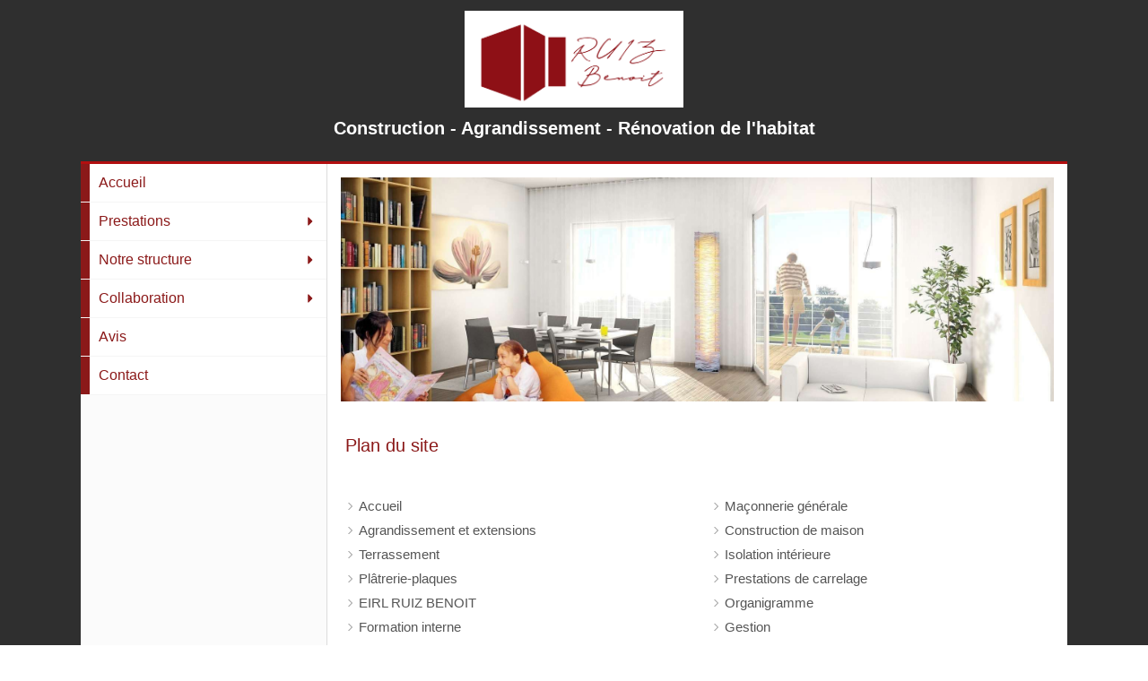

--- FILE ---
content_type: text/html; charset=utf-8
request_url: https://www.entreprise-ruiz.fr/plan-du-site
body_size: 10191
content:
<!DOCTYPE html>
<html lang="fr-FR">
<head>
  <meta charset="utf-8">
  <meta http-equiv="X-UA-Compatible" content="IE=edge">
  <meta name="viewport" content="width=device-width, initial-scale=1.0, user-scalable=yes">
  <base href="//www.entreprise-ruiz.fr">
    <meta name="robots" content="index,follow">
    <link rel="canonical" href="https://www.entreprise-ruiz.fr/plan-du-site"/>
  <link rel="shortcut icon" type="image/x-icon" href="https://files.sbcdnsb.com/images/mPv0rr8LojzFH5p8wVwBbw/favicon/1709822675/c005e87b68dd3132a92e20190712-128579-1kz88hf.png" />
  <title>Plan du site | EIRL RUIZ BENOIT</title>
  <meta property="og:type" content="website">
  <meta property="og:url" content="https://www.entreprise-ruiz.fr/plan-du-site">
  <meta property="og:title" content="Plan du site | EIRL RUIZ BENOIT">
  <meta property="twitter:card" content="summary">
  <meta property="twitter:title" content="Plan du site | EIRL RUIZ BENOIT">
  <meta name="description" content="">
  <meta property="og:description" content="">
  <meta property="twitter:description" content="">
  
        
      <link rel="preload" href="https://files.sbcdnsb.com/images/mPv0rr8LojzFH5p8wVwBbw/content/1563200195/844073/1000/cb41f0427b2f6ec465df20190715-3271995-1g34q75.jpeg" as="image" media="(max-width: 992px)"><link rel="preload" href="https://files.sbcdnsb.com/images/mPv0rr8LojzFH5p8wVwBbw/content/1563200195/844073/1200/cb41f0427b2f6ec465df20190715-3271995-1g34q75.jpeg" as="image" media="(max-width: 1199px)"><link rel="preload" href="https://files.sbcdnsb.com/images/mPv0rr8LojzFH5p8wVwBbw/content/1563200195/844073/2000/cb41f0427b2f6ec465df20190715-3271995-1g34q75.jpeg" as="image" media="(min-width: 1200px)">      
      <link rel="preload" href="https://files.sbcdnsb.com/images/mPv0rr8LojzFH5p8wVwBbw/content/1563200195/844073/1000/cb41f0427b2f6ec465df20190715-3271995-1g34q75.jpeg" as="image" media="(max-width: 992px)"><link rel="preload" href="https://files.sbcdnsb.com/images/mPv0rr8LojzFH5p8wVwBbw/content/1563200195/844073/1200/cb41f0427b2f6ec465df20190715-3271995-1g34q75.jpeg" as="image" media="(max-width: 1199px)"><link rel="preload" href="https://files.sbcdnsb.com/images/mPv0rr8LojzFH5p8wVwBbw/content/1563200195/844073/2000/cb41f0427b2f6ec465df20190715-3271995-1g34q75.jpeg" as="image" media="(min-width: 1200px)">

  <link rel="stylesheet" href="https://assets.sbcdnsb.com/assets/application-e9a15786.css" media="all" />
  <link rel="stylesheet" href="https://assets.sbcdnsb.com/assets/app_visitor-35dbe3b8.css" media="all" />
  <link rel="stylesheet" href="https://assets.sbcdnsb.com/assets/tool/visitor/elements/manifests/sitemap-fb539718.css" media="all" /><link rel="stylesheet" href="https://assets.sbcdnsb.com/assets/tool/visitor/elements/manifests/content_box-5f80c809.css" media="all" />
  <link rel="stylesheet" href="https://assets.sbcdnsb.com/assets/themes/desktop/4/css/visitor-4d9e3792.css" media="all" />
  <link rel="stylesheet" href="https://assets.sbcdnsb.com/assets/themes/mobile/0/css/visitor-7e19ac25.css" media="only screen and (max-width: 992px)" />
  <link rel="stylesheet" media="all" href="/site/mPv0rr8LojzFH5p8wVwBbw/styles/1762270868/dynamic-styles.css">
  <link rel="stylesheet" media="all" href="/styles/pages/391153/1712684021/containers-specific-styles.css">
  <meta name="csrf-param" content="authenticity_token" />
<meta name="csrf-token" content="xxug4BPugEp403oakbxYd7NP3Jsq6Vm1Gbg-EAT8XKP2fTe_Nun9s7KPU-N4tXarZQPYPzN_GUXKZnp3RJFhVA" />
  <script>
    var _paq = window._paq = window._paq || [];
    _paq.push(['trackPageView']);
    (function() {
      var u="//mtm.sbcdnsb.com/";
      _paq.push(['setTrackerUrl', u+'matomo.php']);
      _paq.push(['setSiteId', "2252"]);
      var d=document, g=d.createElement('script'), s=d.getElementsByTagName('script')[0];
      g.type='text/javascript'; g.async=true; g.src=u+'matomo.js'; s.parentNode.insertBefore(g,s);
    })();
  </script>
  <script>
  void 0 === window._axcb && (window._axcb = []);
  window._axcb.push(function(axeptio) {
      axeptio.on("cookies:complete", function(choices) {
          if(choices.google_analytics) {
            (function(i,s,o,g,r,a,m){i['GoogleAnalyticsObject']=r;i[r]=i[r]||function(){
            (i[r].q=i[r].q||[]).push(arguments)},i[r].l=1*new Date();a=s.createElement(o),
            m=s.getElementsByTagName(o)[0];a.async=1;a.src=g;m.parentNode.insertBefore(a,m)
            })(window,document,'script','//www.google-analytics.com/analytics.js','ga');

            ga('create', 'UA-133508944-33', {'cookieExpires': 31536000,'cookieUpdate': 'false'});
            ga('send', 'pageview');
          }
      })
  })
  </script>
  
  
  
  <script>window.Deferred=function(){var e=[],i=function(){if(window.jQuery&&window.jQuery.ui)for(;e.length;)e.shift()(window.jQuery);else window.setTimeout(i,250)};return i(),{execute:function(i){window.jQuery&&window.jQuery.ui?i(window.jQuery):e.push(i)}}}();</script>
  <script type="application/ld+json">
    {"@context":"https://schema.org","@type":"WebSite","name":"EIRL RUIZ BENOIT","url":"https://www.entreprise-ruiz.fr/plan-du-site"}
  </script>
</head>
<body class="view-visitor theme_boxed menu_static has_header1 has_header2 has_no_aside has_footer lazyload ">
    <script>
      function loadAdwordsConversionAsyncScript() {
        var el = document.createElement('script');
        el.setAttribute('type', "text/javascript");
        el.setAttribute('src', '//www.googleadservices.com/pagead/conversion_async.js');
        document.body.append(el);
      }

      void 0 === window._axcb && (window._axcb = []);
      window._axcb.push(function(axeptio) {
        axeptio.on("cookies:complete", function(choices) {
          if(choices.google_remarketing) {
            loadAdwordsConversionAsyncScript();
          }
        });
      });
    </script>
  <div id="body-container">
    
    
    
    
<div id="mobile-wrapper" class="sb-hidden-md sb-hidden-lg">
  <div class="sb-bloc">
    <div id="container_13078382_inner" class="sb-bloc-inner container_13078382_inner">
      
      <div class="header-mobile sb-row">
        <button class="menu-mobile-button menu-mobile-button-open"><span class="svg-container"><svg xmlns="http://www.w3.org/2000/svg" viewBox="0 0 1792 1792"><path d="M1664 1344v128q0 26-19 45t-45 19h-1408q-26 0-45-19t-19-45v-128q0-26 19-45t45-19h1408q26 0 45 19t19 45zm0-512v128q0 26-19 45t-45 19h-1408q-26 0-45-19t-19-45v-128q0-26 19-45t45-19h1408q26 0 45 19t19 45zm0-512v128q0 26-19 45t-45 19h-1408q-26 0-45-19t-19-45v-128q0-26 19-45t45-19h1408q26 0 45 19t19 45z" /></svg></span></button>
        <div class="header-mobile-logo pull-left">
          <div id="container_13078381" class="sb-bloc sb-bloc-level-3 header1-logo bloc-element-image  " style="padding: 10px 10px 10px 10px;"><div id="container_13078381_inner" style="" class="sb-bloc-inner container_13078381_inner"><div id="element-image-261942" class="element element-image sb-vi-text-center" data-id="261942">
  <div class="element-image-container redirect_with_no_text" style="">
    <a title="Entreprise de Maçonnerie à Cadaujac | EIRL RUIZ BENOIT" href="/">
      
<script type="application/ld+json">{"@context":"https://schema.org","@type":"ImageObject","url":"https://files.sbcdnsb.com/images/mPv0rr8LojzFH5p8wVwBbw/content/1586854358/844062/c005e87b68dd3132a92e20190712-128579-1kz88hf.png","name":"c005e87b68dd3132a92e20190712-128579-1kz88hf","datePublished":"2019-07-12","width":"1024","height":"450","caption":"EIRL RUIZ BENOIT","inLanguage":"fr-FR"}</script>

  <img width="1024" height="450" class="sb-vi-img-responsive img-query" alt="EIRL RUIZ BENOIT" src="data:image/svg+xml,%3Csvg%20xmlns=&#39;http://www.w3.org/2000/svg&#39;%20viewBox=&#39;0%200%201024%20450&#39;%3E%3C/svg%3E" data-src="https://files.sbcdnsb.com/images/mPv0rr8LojzFH5p8wVwBbw/content/1586854358/844062/100/c005e87b68dd3132a92e20190712-128579-1kz88hf.png" data-srcset="https://files.sbcdnsb.com/images/mPv0rr8LojzFH5p8wVwBbw/content/1586854358/844062/100/c005e87b68dd3132a92e20190712-128579-1kz88hf.png 100w, https://files.sbcdnsb.com/images/mPv0rr8LojzFH5p8wVwBbw/content/1586854358/844062/200/c005e87b68dd3132a92e20190712-128579-1kz88hf.png 200w, https://files.sbcdnsb.com/images/mPv0rr8LojzFH5p8wVwBbw/content/1586854358/844062/400/c005e87b68dd3132a92e20190712-128579-1kz88hf.png 400w, https://files.sbcdnsb.com/images/mPv0rr8LojzFH5p8wVwBbw/content/1586854358/844062/600/c005e87b68dd3132a92e20190712-128579-1kz88hf.png 600w, https://files.sbcdnsb.com/images/mPv0rr8LojzFH5p8wVwBbw/content/1586854358/844062/800/c005e87b68dd3132a92e20190712-128579-1kz88hf.png 800w, https://files.sbcdnsb.com/images/mPv0rr8LojzFH5p8wVwBbw/content/1586854358/844062/1000/c005e87b68dd3132a92e20190712-128579-1kz88hf.png 1000w, https://files.sbcdnsb.com/images/mPv0rr8LojzFH5p8wVwBbw/content/1586854358/844062/1200/c005e87b68dd3132a92e20190712-128579-1kz88hf.png 1200w" data-sizes="100px" />


</a>  </div>
</div></div></div>
        </div>
        <div class="header-mobile-texts pull-left">
          <div class="header-mobile-subtitle sb-row">
            <div id="container_13078380" class="sb-bloc sb-bloc-level-3 header1-subtitle bloc-element-title  " style=""><div class="element element-title sb-vi-text-center theme-skin"><strong><span class="element-title-inner">Construction - Agrandissement - Rénovation de l'habitat</span></strong></div></div>
          </div>
        </div>
        <div class="clearfix"></div>
        <div class="header-mobile-phone element-link">
        <a class="sb-vi-btn skin_2 sb-vi-btn-lg sb-vi-btn-block" href="tel:0556454108">
          <span><i class="fa fa-phone fa-fw"></i> Appeler</span>
</a>        </div>
      </div>
      <div class="menu-mobile">
        <button class="menu-mobile-button menu-mobile-button-close animated slideInRight" aria-label="mobile-menu-button"><span class="svg-container"><svg xmlns="http://www.w3.org/2000/svg" viewBox="0 0 1792 1792"><path d="M1490 1322q0 40-28 68l-136 136q-28 28-68 28t-68-28l-294-294-294 294q-28 28-68 28t-68-28l-136-136q-28-28-28-68t28-68l294-294-294-294q-28-28-28-68t28-68l136-136q28-28 68-28t68 28l294 294 294-294q28-28 68-28t68 28l136 136q28 28 28 68t-28 68l-294 294 294 294q28 28 28 68z" /></svg></span></button>
        <ul class="mobile-menu-tabs">
    <li class="menu-mobile-element  ">
        <a class="menu-tab-element  content-link" href="/">
          
          <span class="tab-content">Accueil</span>
</a>    </li>
    <li class="menu-mobile-element menu-mobile-element-with-subfolder ">
        <div class="menu-tab-element element element-folder">
          <button class="folder-label-opener">
            <span class="open-icon"><svg version="1.1" xmlns="http://www.w3.org/2000/svg" xmlns:xlink="http://www.w3.org/1999/xlink" x="0px" y="0px"
	 viewBox="0 0 500 500" style="enable-background:new 0 0 500 500;" xml:space="preserve">
      <style type="text/css">.st0{fill:none;stroke:#000000;stroke-width:30;stroke-miterlimit:10;}</style>
      <g><line class="st0" x1="-1" y1="249.5" x2="500" y2="249.5"/></g>
      <g><line class="st0" x1="249.5" y1="0" x2="249.5" y2="499"/></g>
    </svg></span>
            <span class="close-icon" style="display: none;"><svg version="1.1" xmlns="http://www.w3.org/2000/svg" xmlns:xlink="http://www.w3.org/1999/xlink" x="0px" y="0px"
	 viewBox="0 0 500 500" style="enable-background:new 0 0 500 500;" xml:space="preserve">
      <style type="text/css">.st0{fill:none;stroke:#000000;stroke-width:30;stroke-miterlimit:10;}</style>
      <g><line class="st0" x1="-1" y1="249.5" x2="500" y2="249.5"/></g>
    </svg></span>
          </button>
          
          <span class="tab-content">Prestations</span>
        </div>
        <ul class="mobile-menu-tabs">
    <li class="menu-mobile-element  ">
        <a class="menu-tab-element  content-link" href="/maconnerie-generale-macon-cadaujac-33140">
          
          <span class="tab-content">Maçonnerie générale </span>
</a>    </li>
    <li class="menu-mobile-element  ">
        <a class="menu-tab-element  content-link" href="/agrandissement-et-extensions-cadaujac-33140">
          
          <span class="tab-content">Extension et surélévation</span>
</a>    </li>
    <li class="menu-mobile-element  ">
        <a class="menu-tab-element  content-link" href="/construction-de-maison-cadaujac-33140">
          
          <span class="tab-content">Construction de maison</span>
</a>    </li>
    <li class="menu-mobile-element  ">
        <a class="menu-tab-element  content-link" href="/terrassement-terrassier-cadaujac-33140">
          
          <span class="tab-content">Terrassement</span>
</a>    </li>
    <li class="menu-mobile-element  ">
        <a class="menu-tab-element  content-link" href="/isolation-interieure-cadaujac-33140">
          
          <span class="tab-content">Isolation intérieure</span>
</a>    </li>
    <li class="menu-mobile-element  ">
        <a class="menu-tab-element  content-link" href="/platrerie-plaques-platrier-plaquiste-cadaujac-33140">
          
          <span class="tab-content">Plâtrerie générale</span>
</a>    </li>
    <li class="menu-mobile-element  ">
        <a class="menu-tab-element  content-link" href="/carrelage-cadaujac-33140">
          
          <span class="tab-content">Prestations de carrelage</span>
</a>    </li>
</ul>

    </li>
    <li class="menu-mobile-element menu-mobile-element-with-subfolder ">
        <div class="menu-tab-element element element-folder">
          <button class="folder-label-opener">
            <span class="open-icon"><svg version="1.1" xmlns="http://www.w3.org/2000/svg" xmlns:xlink="http://www.w3.org/1999/xlink" x="0px" y="0px"
	 viewBox="0 0 500 500" style="enable-background:new 0 0 500 500;" xml:space="preserve">
      <style type="text/css">.st0{fill:none;stroke:#000000;stroke-width:30;stroke-miterlimit:10;}</style>
      <g><line class="st0" x1="-1" y1="249.5" x2="500" y2="249.5"/></g>
      <g><line class="st0" x1="249.5" y1="0" x2="249.5" y2="499"/></g>
    </svg></span>
            <span class="close-icon" style="display: none;"><svg version="1.1" xmlns="http://www.w3.org/2000/svg" xmlns:xlink="http://www.w3.org/1999/xlink" x="0px" y="0px"
	 viewBox="0 0 500 500" style="enable-background:new 0 0 500 500;" xml:space="preserve">
      <style type="text/css">.st0{fill:none;stroke:#000000;stroke-width:30;stroke-miterlimit:10;}</style>
      <g><line class="st0" x1="-1" y1="249.5" x2="500" y2="249.5"/></g>
    </svg></span>
          </button>
          
          <span class="tab-content">Notre structure</span>
        </div>
        <ul class="mobile-menu-tabs">
    <li class="menu-mobile-element  ">
        <a class="menu-tab-element  content-link" href="/presentation-eirl-ruiz-benoit-maconnerie-villenave-d-ornon-33140">
          
          <span class="tab-content">L&#39;entreprise</span>
</a>    </li>
    <li class="menu-mobile-element  ">
        <a class="menu-tab-element  content-link" href="/organigramme">
          
          <span class="tab-content">Organigramme</span>
</a>    </li>
    <li class="menu-mobile-element  ">
        <a class="menu-tab-element  content-link" href="/formations-internes">
          
          <span class="tab-content">Formation interne</span>
</a>    </li>
    <li class="menu-mobile-element  ">
        <a class="menu-tab-element  content-link" href="/gestion">
          
          <span class="tab-content">Gestion</span>
</a>    </li>
</ul>

    </li>
    <li class="menu-mobile-element menu-mobile-element-with-subfolder ">
        <div class="menu-tab-element element element-folder">
          <button class="folder-label-opener">
            <span class="open-icon"><svg version="1.1" xmlns="http://www.w3.org/2000/svg" xmlns:xlink="http://www.w3.org/1999/xlink" x="0px" y="0px"
	 viewBox="0 0 500 500" style="enable-background:new 0 0 500 500;" xml:space="preserve">
      <style type="text/css">.st0{fill:none;stroke:#000000;stroke-width:30;stroke-miterlimit:10;}</style>
      <g><line class="st0" x1="-1" y1="249.5" x2="500" y2="249.5"/></g>
      <g><line class="st0" x1="249.5" y1="0" x2="249.5" y2="499"/></g>
    </svg></span>
            <span class="close-icon" style="display: none;"><svg version="1.1" xmlns="http://www.w3.org/2000/svg" xmlns:xlink="http://www.w3.org/1999/xlink" x="0px" y="0px"
	 viewBox="0 0 500 500" style="enable-background:new 0 0 500 500;" xml:space="preserve">
      <style type="text/css">.st0{fill:none;stroke:#000000;stroke-width:30;stroke-miterlimit:10;}</style>
      <g><line class="st0" x1="-1" y1="249.5" x2="500" y2="249.5"/></g>
    </svg></span>
          </button>
          
          <span class="tab-content">Collaboration</span>
        </div>
        <ul class="mobile-menu-tabs">
    <li class="menu-mobile-element  ">
        <a class="menu-tab-element  content-link" href="/fournisseurs-eirl-ruiz-benoit-maconnerie-cadaujac-33140">
          
          <span class="tab-content">Fournisseurs</span>
</a>    </li>
    <li class="menu-mobile-element  ">
        <a class="menu-tab-element  content-link" href="/partenaires">
          
          <span class="tab-content">Partenaires</span>
</a>    </li>
</ul>

    </li>
    <li class="menu-mobile-element  ">
        <a class="menu-tab-element  content-link" href="/avis-temoignages-clients-eirl-ruiz-benoit-maconnerie-cadaujac-33140">
          
          <span class="tab-content">Avis</span>
</a>    </li>
    <li class="menu-mobile-element  ">
        <a class="menu-tab-element  content-link" href="/contact-devis-gratuit-entreprise-de-maconnerie-cadaujac-33140">
          
          <span class="tab-content">Contact</span>
</a>    </li>
</ul>

      </div>
</div>  </div>
</div>
<div class="sb-container-fluid" id="body-container-inner">
  
<div class="container-light" id="header1"><div class="sb-row sb-hidden-xs sb-hidden-sm"><div class="sb-col sb-col-sm"><div id="container_13078382" class="sb-bloc sb-bloc-level-3 resizable-y bloc-element-absolute-container mobile-adapt-height-to-content  " style="height: 180px;"><div id="container_13078382_inner" style="" class="sb-bloc-inner container_13078382_inner"><div class="element element-absolute-container"><div class="tree-container"><div id="container_13078381" class="sb-bloc-alignment-wrapper  sb-bloc-alignment-h sb-bloc-alignment-h-center  "><div class="sb-bloc sb-bloc-level-3 sb-bloc-position-absolute header1-logo bloc-element-image" style="--element-animated-columns-flex-basis:24.0909%;width: 24.0909%;top: 1.11111%;left: 0.0%;"><div id="container_13078381_inner" style="margin: 10px 10px 10px 10px;" class="sb-bloc-inner container_13078381_inner"><div id="element-image-261942" class="element element-image sb-vi-text-center" data-id="261942">
  <div class="element-image-container redirect_with_no_text" style="">
    <a title="Entreprise de Maçonnerie à Cadaujac | EIRL RUIZ BENOIT" href="/">
      
<script type="application/ld+json">{"@context":"https://schema.org","@type":"ImageObject","url":"https://files.sbcdnsb.com/images/mPv0rr8LojzFH5p8wVwBbw/content/1586854358/844062/c005e87b68dd3132a92e20190712-128579-1kz88hf.png","name":"c005e87b68dd3132a92e20190712-128579-1kz88hf","datePublished":"2019-07-12","width":"1024","height":"450","caption":"EIRL RUIZ BENOIT","inLanguage":"fr-FR"}</script>

  <img srcset="https://files.sbcdnsb.com/images/mPv0rr8LojzFH5p8wVwBbw/content/1586854358/844062/100/c005e87b68dd3132a92e20190712-128579-1kz88hf.png 100w, https://files.sbcdnsb.com/images/mPv0rr8LojzFH5p8wVwBbw/content/1586854358/844062/200/c005e87b68dd3132a92e20190712-128579-1kz88hf.png 200w, https://files.sbcdnsb.com/images/mPv0rr8LojzFH5p8wVwBbw/content/1586854358/844062/400/c005e87b68dd3132a92e20190712-128579-1kz88hf.png 400w, https://files.sbcdnsb.com/images/mPv0rr8LojzFH5p8wVwBbw/content/1586854358/844062/600/c005e87b68dd3132a92e20190712-128579-1kz88hf.png 600w, https://files.sbcdnsb.com/images/mPv0rr8LojzFH5p8wVwBbw/content/1586854358/844062/800/c005e87b68dd3132a92e20190712-128579-1kz88hf.png 800w, https://files.sbcdnsb.com/images/mPv0rr8LojzFH5p8wVwBbw/content/1586854358/844062/1000/c005e87b68dd3132a92e20190712-128579-1kz88hf.png 1000w, https://files.sbcdnsb.com/images/mPv0rr8LojzFH5p8wVwBbw/content/1586854358/844062/1200/c005e87b68dd3132a92e20190712-128579-1kz88hf.png 1200w" width="1024" height="450" class="sb-vi-img-responsive img-query" alt="EIRL RUIZ BENOIT" src="https://files.sbcdnsb.com/images/mPv0rr8LojzFH5p8wVwBbw/content/1586854358/844062/100/c005e87b68dd3132a92e20190712-128579-1kz88hf.png" />


</a>  </div>
</div></div></div></div><div id="container_13078380" class="sb-bloc-alignment-wrapper  sb-bloc-alignment-h sb-bloc-alignment-h-center  "><div class="sb-bloc sb-bloc-level-3 sb-bloc-position-absolute header1-subtitle bloc-element-title" style="top: 71.7871%;left: 21.9091%;"><div class="element element-title sb-vi-text-center theme-skin"><strong><span class="element-title-inner">Construction - Agrandissement - Rénovation de l'habitat</span></strong></div></div></div></div></div></div></div>
</div></div></div><div class="container-light sb-row sb-row-table sb-row-custom media-query" id="center"><div class="sb-col sb-col-sm" id="wrapper_menu"><div class="sb-hidden-xs sb-hidden-sm" id="menu"><div class="sb-row sb-hidden-xs sb-hidden-sm"><div class="sb-col sb-col-sm"><div id="container_13078374" class="sb-bloc sb-bloc-level-3 bloc-element-menu  " style=""><div class="element element-menu true text-only"><div class=" menu-vertical">
<div class="menu-level-container menu-level-0">
  <ul class="menu-tabs sb-row media-query">



        <li class="menu-tab-container sb-col">
          <div class="menu-tab">
            
              <a class="menu-tab-element  link-text link-text-dark content-link" href="/">

                <span class="tab-content" style=''>

                    <span class="title">Accueil</span>
                </span>

</a>

          </div>
        </li>



        <li class="menu-tab-container sb-col">
          <div class="menu-tab">
            
              <div class="menu-tab-element element-folder  link-text link-text-dark">
                <span class="tab-content" style="">

                    <span class="title">Prestations</span>
                </span>

                <span class="tab-arrows">
                  <span class="caret-right"><span class="svg-container"><svg xmlns="http://www.w3.org/2000/svg" viewBox="0 0 1792 1792"><path d="M1152 896q0 26-19 45l-448 448q-19 19-45 19t-45-19-19-45v-896q0-26 19-45t45-19 45 19l448 448q19 19 19 45z" /></svg></span></span>
                  <span class="caret-down"><span class="svg-container"><svg xmlns="http://www.w3.org/2000/svg" viewBox="0 0 1792 1792"><path d="M1408 704q0 26-19 45l-448 448q-19 19-45 19t-45-19l-448-448q-19-19-19-45t19-45 45-19h896q26 0 45 19t19 45z" /></svg></span></span>
                </span>
              </div>

          </div>
            
<div class="menu-level-container menu-level-1">
  <ul class="menu-tabs sb-row media-query">



        <li class="menu-tab-container sb-col">
          <div class="menu-tab">
            
              <a class="menu-tab-element  link-text link-text-dark content-link" href="/maconnerie-generale-macon-cadaujac-33140">

                <span class="tab-content" style=''>

                    <span class="title">Maçonnerie générale </span>
                </span>

</a>

          </div>
        </li>



        <li class="menu-tab-container sb-col">
          <div class="menu-tab">
            
              <a class="menu-tab-element  link-text link-text-dark content-link" href="/agrandissement-et-extensions-cadaujac-33140">

                <span class="tab-content" style=''>

                    <span class="title">Extension et surélévation</span>
                </span>

</a>

          </div>
        </li>



        <li class="menu-tab-container sb-col">
          <div class="menu-tab">
            
              <a class="menu-tab-element  link-text link-text-dark content-link" href="/construction-de-maison-cadaujac-33140">

                <span class="tab-content" style=''>

                    <span class="title">Construction de maison</span>
                </span>

</a>

          </div>
        </li>



        <li class="menu-tab-container sb-col">
          <div class="menu-tab">
            
              <a class="menu-tab-element  link-text link-text-dark content-link" href="/terrassement-terrassier-cadaujac-33140">

                <span class="tab-content" style=''>

                    <span class="title">Terrassement</span>
                </span>

</a>

          </div>
        </li>



        <li class="menu-tab-container sb-col">
          <div class="menu-tab">
            
              <a class="menu-tab-element  link-text link-text-dark content-link" href="/isolation-interieure-cadaujac-33140">

                <span class="tab-content" style=''>

                    <span class="title">Isolation intérieure</span>
                </span>

</a>

          </div>
        </li>



        <li class="menu-tab-container sb-col">
          <div class="menu-tab">
            
              <a class="menu-tab-element  link-text link-text-dark content-link" href="/platrerie-plaques-platrier-plaquiste-cadaujac-33140">

                <span class="tab-content" style=''>

                    <span class="title">Plâtrerie générale</span>
                </span>

</a>

          </div>
        </li>



        <li class="menu-tab-container sb-col">
          <div class="menu-tab">
            
              <a class="menu-tab-element  link-text link-text-dark content-link" href="/carrelage-cadaujac-33140">

                <span class="tab-content" style=''>

                    <span class="title">Prestations de carrelage</span>
                </span>

</a>

          </div>
        </li>
  </ul>
</div>

        </li>



        <li class="menu-tab-container sb-col">
          <div class="menu-tab">
            
              <div class="menu-tab-element element-folder  link-text link-text-dark">
                <span class="tab-content" style="">

                    <span class="title">Notre structure</span>
                </span>

                <span class="tab-arrows">
                  <span class="caret-right"><span class="svg-container"><svg xmlns="http://www.w3.org/2000/svg" viewBox="0 0 1792 1792"><path d="M1152 896q0 26-19 45l-448 448q-19 19-45 19t-45-19-19-45v-896q0-26 19-45t45-19 45 19l448 448q19 19 19 45z" /></svg></span></span>
                  <span class="caret-down"><span class="svg-container"><svg xmlns="http://www.w3.org/2000/svg" viewBox="0 0 1792 1792"><path d="M1408 704q0 26-19 45l-448 448q-19 19-45 19t-45-19l-448-448q-19-19-19-45t19-45 45-19h896q26 0 45 19t19 45z" /></svg></span></span>
                </span>
              </div>

          </div>
            
<div class="menu-level-container menu-level-1">
  <ul class="menu-tabs sb-row media-query">



        <li class="menu-tab-container sb-col">
          <div class="menu-tab">
            
              <a class="menu-tab-element  link-text link-text-dark content-link" href="/presentation-eirl-ruiz-benoit-maconnerie-villenave-d-ornon-33140">

                <span class="tab-content" style=''>

                    <span class="title">L&#39;entreprise</span>
                </span>

</a>

          </div>
        </li>



        <li class="menu-tab-container sb-col">
          <div class="menu-tab">
            
              <a class="menu-tab-element  link-text link-text-dark content-link" href="/organigramme">

                <span class="tab-content" style=''>

                    <span class="title">Organigramme</span>
                </span>

</a>

          </div>
        </li>



        <li class="menu-tab-container sb-col">
          <div class="menu-tab">
            
              <a class="menu-tab-element  link-text link-text-dark content-link" href="/formations-internes">

                <span class="tab-content" style=''>

                    <span class="title">Formation interne</span>
                </span>

</a>

          </div>
        </li>



        <li class="menu-tab-container sb-col">
          <div class="menu-tab">
            
              <a class="menu-tab-element  link-text link-text-dark content-link" href="/gestion">

                <span class="tab-content" style=''>

                    <span class="title">Gestion</span>
                </span>

</a>

          </div>
        </li>
  </ul>
</div>

        </li>



        <li class="menu-tab-container sb-col">
          <div class="menu-tab">
            
              <div class="menu-tab-element element-folder  link-text link-text-dark">
                <span class="tab-content" style="">

                    <span class="title">Collaboration</span>
                </span>

                <span class="tab-arrows">
                  <span class="caret-right"><span class="svg-container"><svg xmlns="http://www.w3.org/2000/svg" viewBox="0 0 1792 1792"><path d="M1152 896q0 26-19 45l-448 448q-19 19-45 19t-45-19-19-45v-896q0-26 19-45t45-19 45 19l448 448q19 19 19 45z" /></svg></span></span>
                  <span class="caret-down"><span class="svg-container"><svg xmlns="http://www.w3.org/2000/svg" viewBox="0 0 1792 1792"><path d="M1408 704q0 26-19 45l-448 448q-19 19-45 19t-45-19l-448-448q-19-19-19-45t19-45 45-19h896q26 0 45 19t19 45z" /></svg></span></span>
                </span>
              </div>

          </div>
            
<div class="menu-level-container menu-level-1">
  <ul class="menu-tabs sb-row media-query">



        <li class="menu-tab-container sb-col">
          <div class="menu-tab">
            
              <a class="menu-tab-element  link-text link-text-dark content-link" href="/fournisseurs-eirl-ruiz-benoit-maconnerie-cadaujac-33140">

                <span class="tab-content" style=''>

                    <span class="title">Fournisseurs</span>
                </span>

</a>

          </div>
        </li>



        <li class="menu-tab-container sb-col">
          <div class="menu-tab">
            
              <a class="menu-tab-element  link-text link-text-dark content-link" href="/partenaires">

                <span class="tab-content" style=''>

                    <span class="title">Partenaires</span>
                </span>

</a>

          </div>
        </li>
  </ul>
</div>

        </li>



        <li class="menu-tab-container sb-col">
          <div class="menu-tab">
            
              <a class="menu-tab-element  link-text link-text-dark content-link" href="/avis-temoignages-clients-eirl-ruiz-benoit-maconnerie-cadaujac-33140">

                <span class="tab-content" style=''>

                    <span class="title">Avis</span>
                </span>

</a>

          </div>
        </li>



        <li class="menu-tab-container sb-col">
          <div class="menu-tab">
            
              <a class="menu-tab-element  link-text link-text-dark content-link" href="/contact-devis-gratuit-entreprise-de-maconnerie-cadaujac-33140">

                <span class="tab-content" style=''>

                    <span class="title">Contact</span>
                </span>

</a>

          </div>
        </li>
  </ul>
</div>
</div></div></div>
</div></div></div></div><div class="sb-col sb-col-sm" id="center_inner_wrapper"><div class="" id="header2"><div id="container_13078376" class="sb-bloc sb-bloc-level-3 resizable-y bloc-element-absolute-container mobile-adapt-height-to-content  " style="height: 250px;"><div id="container_13078376_inner" style="" class="sb-bloc-inner container_13078376_inner bg-imaged"><div class="element element-absolute-container"><div class="tree-container"></div></div></div></div>
</div><div class="" id="h1">
<div class="sb-bloc">

  <div class="sb-bloc-inner">
    <h1>Plan du site</h1>
  </div>
</div></div><div class="" id="center_inner"><div class="sections-container"><section class=" section tree-container" id="corps-de-la-page_929861" >
<div class="sb-bloc-inner container_13078535_inner" id="container_13078535_inner" style="padding: 10px 10px 60px 10px;"><div class="subcontainers"><div id="container_13092536" class="sb-bloc sb-bloc-level-3 bloc-element-sitemap  " style="padding: 10px 10px 10px 10px;"><div id="container_13092536_inner" style="" class="sb-bloc-inner container_13092536_inner"><div class="element element-sitemap"><ul class="sb-row el-query media-query with-padding">
    <li class="sb-col sb-col-xs-6">
    <span class="svg-container"><svg xmlns="http://www.w3.org/2000/svg" viewBox="0 0 320 512"><path d="M299.3 244.7c6.2 6.2 6.2 16.4 0 22.6l-192 192c-6.2 6.2-16.4 6.2-22.6 0s-6.2-16.4 0-22.6L265.4 256 84.7 75.3c-6.2-6.2-6.2-16.4 0-22.6s16.4-6.2 22.6 0l192 192z" /></svg></span>
    <a class="link-text link-text-dark element-sitemap-main-menu" title="EIRL RUIZ BENOIT, entreprise de Maçonnerie à Cadaujac" href="/">
      <span>Accueil</span>
</a>    </li>
    <li class="sb-col sb-col-xs-6">
    <span class="svg-container"><svg xmlns="http://www.w3.org/2000/svg" viewBox="0 0 320 512"><path d="M299.3 244.7c6.2 6.2 6.2 16.4 0 22.6l-192 192c-6.2 6.2-16.4 6.2-22.6 0s-6.2-16.4 0-22.6L265.4 256 84.7 75.3c-6.2-6.2-6.2-16.4 0-22.6s16.4-6.2 22.6 0l192 192z" /></svg></span>
    <a class="link-text link-text-dark element-sitemap-main-menu" title="Maçonnerie générale  à Cadaujac (33140)" href="/maconnerie-generale-macon-cadaujac-33140">
      <span>Maçonnerie générale </span>
</a>    </li>
    <li class="sb-col sb-col-xs-6">
    <span class="svg-container"><svg xmlns="http://www.w3.org/2000/svg" viewBox="0 0 320 512"><path d="M299.3 244.7c6.2 6.2 6.2 16.4 0 22.6l-192 192c-6.2 6.2-16.4 6.2-22.6 0s-6.2-16.4 0-22.6L265.4 256 84.7 75.3c-6.2-6.2-6.2-16.4 0-22.6s16.4-6.2 22.6 0l192 192z" /></svg></span>
    <a class="link-text link-text-dark element-sitemap-main-menu" title="Agrandissement et extensions à Cadaujac (33140)" href="/agrandissement-et-extensions-cadaujac-33140">
      <span>Agrandissement et extensions</span>
</a>    </li>
    <li class="sb-col sb-col-xs-6">
    <span class="svg-container"><svg xmlns="http://www.w3.org/2000/svg" viewBox="0 0 320 512"><path d="M299.3 244.7c6.2 6.2 6.2 16.4 0 22.6l-192 192c-6.2 6.2-16.4 6.2-22.6 0s-6.2-16.4 0-22.6L265.4 256 84.7 75.3c-6.2-6.2-6.2-16.4 0-22.6s16.4-6.2 22.6 0l192 192z" /></svg></span>
    <a class="link-text link-text-dark element-sitemap-main-menu" title="Construction de maison à Cadaujac (33140)" href="/construction-de-maison-cadaujac-33140">
      <span>Construction de maison</span>
</a>    </li>
    <li class="sb-col sb-col-xs-6">
    <span class="svg-container"><svg xmlns="http://www.w3.org/2000/svg" viewBox="0 0 320 512"><path d="M299.3 244.7c6.2 6.2 6.2 16.4 0 22.6l-192 192c-6.2 6.2-16.4 6.2-22.6 0s-6.2-16.4 0-22.6L265.4 256 84.7 75.3c-6.2-6.2-6.2-16.4 0-22.6s16.4-6.2 22.6 0l192 192z" /></svg></span>
    <a class="link-text link-text-dark element-sitemap-main-menu" title="Terrassement à Cadaujac (33140)" href="/terrassement-terrassier-cadaujac-33140">
      <span>Terrassement</span>
</a>    </li>
    <li class="sb-col sb-col-xs-6">
    <span class="svg-container"><svg xmlns="http://www.w3.org/2000/svg" viewBox="0 0 320 512"><path d="M299.3 244.7c6.2 6.2 6.2 16.4 0 22.6l-192 192c-6.2 6.2-16.4 6.2-22.6 0s-6.2-16.4 0-22.6L265.4 256 84.7 75.3c-6.2-6.2-6.2-16.4 0-22.6s16.4-6.2 22.6 0l192 192z" /></svg></span>
    <a class="link-text link-text-dark element-sitemap-main-menu" title="Isolation intérieure à Cadaujac (33140)" href="/isolation-interieure-cadaujac-33140">
      <span>Isolation intérieure</span>
</a>    </li>
    <li class="sb-col sb-col-xs-6">
    <span class="svg-container"><svg xmlns="http://www.w3.org/2000/svg" viewBox="0 0 320 512"><path d="M299.3 244.7c6.2 6.2 6.2 16.4 0 22.6l-192 192c-6.2 6.2-16.4 6.2-22.6 0s-6.2-16.4 0-22.6L265.4 256 84.7 75.3c-6.2-6.2-6.2-16.4 0-22.6s16.4-6.2 22.6 0l192 192z" /></svg></span>
    <a class="link-text link-text-dark element-sitemap-main-menu" title="Plâtrerie-plaques à Cadaujac (33140)" href="/platrerie-plaques-platrier-plaquiste-cadaujac-33140">
      <span>Plâtrerie-plaques</span>
</a>    </li>
    <li class="sb-col sb-col-xs-6">
    <span class="svg-container"><svg xmlns="http://www.w3.org/2000/svg" viewBox="0 0 320 512"><path d="M299.3 244.7c6.2 6.2 6.2 16.4 0 22.6l-192 192c-6.2 6.2-16.4 6.2-22.6 0s-6.2-16.4 0-22.6L265.4 256 84.7 75.3c-6.2-6.2-6.2-16.4 0-22.6s16.4-6.2 22.6 0l192 192z" /></svg></span>
    <a class="link-text link-text-dark element-sitemap-main-menu" title="Prestations de carrelage à Cadaujac (33140)" href="/carrelage-cadaujac-33140">
      <span>Prestations de carrelage</span>
</a>    </li>
    <li class="sb-col sb-col-xs-6">
    <span class="svg-container"><svg xmlns="http://www.w3.org/2000/svg" viewBox="0 0 320 512"><path d="M299.3 244.7c6.2 6.2 6.2 16.4 0 22.6l-192 192c-6.2 6.2-16.4 6.2-22.6 0s-6.2-16.4 0-22.6L265.4 256 84.7 75.3c-6.2-6.2-6.2-16.4 0-22.6s16.4-6.2 22.6 0l192 192z" /></svg></span>
    <a class="link-text link-text-dark element-sitemap-main-menu" title="A propos de l&#39;entreprise" href="/presentation-eirl-ruiz-benoit-maconnerie-villenave-d-ornon-33140">
      <span>EIRL RUIZ BENOIT</span>
</a>    </li>
    <li class="sb-col sb-col-xs-6">
    <span class="svg-container"><svg xmlns="http://www.w3.org/2000/svg" viewBox="0 0 320 512"><path d="M299.3 244.7c6.2 6.2 6.2 16.4 0 22.6l-192 192c-6.2 6.2-16.4 6.2-22.6 0s-6.2-16.4 0-22.6L265.4 256 84.7 75.3c-6.2-6.2-6.2-16.4 0-22.6s16.4-6.2 22.6 0l192 192z" /></svg></span>
    <a class="link-text link-text-dark element-sitemap-main-menu" title="Organigramme" href="/organigramme">
      <span>Organigramme</span>
</a>    </li>
    <li class="sb-col sb-col-xs-6">
    <span class="svg-container"><svg xmlns="http://www.w3.org/2000/svg" viewBox="0 0 320 512"><path d="M299.3 244.7c6.2 6.2 6.2 16.4 0 22.6l-192 192c-6.2 6.2-16.4 6.2-22.6 0s-6.2-16.4 0-22.6L265.4 256 84.7 75.3c-6.2-6.2-6.2-16.4 0-22.6s16.4-6.2 22.6 0l192 192z" /></svg></span>
    <a class="link-text link-text-dark element-sitemap-main-menu" title="Formation interne" href="/formations-internes">
      <span>Formation interne</span>
</a>    </li>
    <li class="sb-col sb-col-xs-6">
    <span class="svg-container"><svg xmlns="http://www.w3.org/2000/svg" viewBox="0 0 320 512"><path d="M299.3 244.7c6.2 6.2 6.2 16.4 0 22.6l-192 192c-6.2 6.2-16.4 6.2-22.6 0s-6.2-16.4 0-22.6L265.4 256 84.7 75.3c-6.2-6.2-6.2-16.4 0-22.6s16.4-6.2 22.6 0l192 192z" /></svg></span>
    <a class="link-text link-text-dark element-sitemap-main-menu" title="Gestion" href="/gestion">
      <span>Gestion</span>
</a>    </li>
    <li class="sb-col sb-col-xs-6">
    <span class="svg-container"><svg xmlns="http://www.w3.org/2000/svg" viewBox="0 0 320 512"><path d="M299.3 244.7c6.2 6.2 6.2 16.4 0 22.6l-192 192c-6.2 6.2-16.4 6.2-22.6 0s-6.2-16.4 0-22.6L265.4 256 84.7 75.3c-6.2-6.2-6.2-16.4 0-22.6s16.4-6.2 22.6 0l192 192z" /></svg></span>
    <a class="link-text link-text-dark element-sitemap-main-menu" title="Principaux fournisseurs de l&#39;entreprise de Maçonnerie à Cadaujac" href="/fournisseurs-eirl-ruiz-benoit-maconnerie-cadaujac-33140">
      <span>Fournisseurs</span>
</a>    </li>
    <li class="sb-col sb-col-xs-6">
    <span class="svg-container"><svg xmlns="http://www.w3.org/2000/svg" viewBox="0 0 320 512"><path d="M299.3 244.7c6.2 6.2 6.2 16.4 0 22.6l-192 192c-6.2 6.2-16.4 6.2-22.6 0s-6.2-16.4 0-22.6L265.4 256 84.7 75.3c-6.2-6.2-6.2-16.4 0-22.6s16.4-6.2 22.6 0l192 192z" /></svg></span>
    <a class="link-text link-text-dark element-sitemap-main-menu" title="Partenaires de l&#39;entreprise de Maçonnerie à Cadaujac" href="/partenaires">
      <span>Partenaires</span>
</a>    </li>
    <li class="sb-col sb-col-xs-6">
    <span class="svg-container"><svg xmlns="http://www.w3.org/2000/svg" viewBox="0 0 320 512"><path d="M299.3 244.7c6.2 6.2 6.2 16.4 0 22.6l-192 192c-6.2 6.2-16.4 6.2-22.6 0s-6.2-16.4 0-22.6L265.4 256 84.7 75.3c-6.2-6.2-6.2-16.4 0-22.6s16.4-6.2 22.6 0l192 192z" /></svg></span>
    <a class="link-text link-text-dark element-sitemap-main-menu" title="Témoignages clients sur EIRL RUIZ BENOIT, Maçonnerie à Cadaujac" href="/avis-temoignages-clients-eirl-ruiz-benoit-maconnerie-cadaujac-33140">
      <span>Avis</span>
</a>    </li>
    <li class="sb-col sb-col-xs-6">
    <span class="svg-container"><svg xmlns="http://www.w3.org/2000/svg" viewBox="0 0 320 512"><path d="M299.3 244.7c6.2 6.2 6.2 16.4 0 22.6l-192 192c-6.2 6.2-16.4 6.2-22.6 0s-6.2-16.4 0-22.6L265.4 256 84.7 75.3c-6.2-6.2-6.2-16.4 0-22.6s16.4-6.2 22.6 0l192 192z" /></svg></span>
    <a class="link-text link-text-dark element-sitemap-main-menu" title="Devis gratuit de Maçonnerie Cadaujac" href="/contact-devis-gratuit-entreprise-de-maconnerie-cadaujac-33140">
      <span>Contact</span>
</a>    </li>
    <li class="sb-col sb-col-xs-6">
    <span class="svg-container"><svg xmlns="http://www.w3.org/2000/svg" viewBox="0 0 320 512"><path d="M299.3 244.7c6.2 6.2 6.2 16.4 0 22.6l-192 192c-6.2 6.2-16.4 6.2-22.6 0s-6.2-16.4 0-22.6L265.4 256 84.7 75.3c-6.2-6.2-6.2-16.4 0-22.6s16.4-6.2 22.6 0l192 192z" /></svg></span>
    <a class="link-text link-text-dark" title="Donnez votre avis sur EIRL RUIZ BENOIT !" href="/donner-son-avis-eirl-ruiz-benoit">
      <span>Donner un avis</span>
</a>    </li>
</ul>
<ul class="sb-row el-query media-query with-padding" style="margin-top: 15px">
    <li class="sb-col sb-col-xs-6">
    <span class="svg-container"><svg xmlns="http://www.w3.org/2000/svg" viewBox="0 0 320 512"><path d="M299.3 244.7c6.2 6.2 6.2 16.4 0 22.6l-192 192c-6.2 6.2-16.4 6.2-22.6 0s-6.2-16.4 0-22.6L265.4 256 84.7 75.3c-6.2-6.2-6.2-16.4 0-22.6s16.4-6.2 22.6 0l192 192z" /></svg></span>
    <a class="link-text link-text-dark" title="Maçonnerie générale  à Gradignan (33170)" href="/maconnerie-generale-macon-gradignan-33170">
      <span>Maçonnerie générale  Gradignan</span>
</a>    </li>
    <li class="sb-col sb-col-xs-6">
    <span class="svg-container"><svg xmlns="http://www.w3.org/2000/svg" viewBox="0 0 320 512"><path d="M299.3 244.7c6.2 6.2 6.2 16.4 0 22.6l-192 192c-6.2 6.2-16.4 6.2-22.6 0s-6.2-16.4 0-22.6L265.4 256 84.7 75.3c-6.2-6.2-6.2-16.4 0-22.6s16.4-6.2 22.6 0l192 192z" /></svg></span>
    <a class="link-text link-text-dark" title="Maçonnerie générale  à Bègles (33130)" href="/maconnerie-generale-macon-begles-33130">
      <span>Maçonnerie générale  Bègles</span>
</a>    </li>
    <li class="sb-col sb-col-xs-6">
    <span class="svg-container"><svg xmlns="http://www.w3.org/2000/svg" viewBox="0 0 320 512"><path d="M299.3 244.7c6.2 6.2 6.2 16.4 0 22.6l-192 192c-6.2 6.2-16.4 6.2-22.6 0s-6.2-16.4 0-22.6L265.4 256 84.7 75.3c-6.2-6.2-6.2-16.4 0-22.6s16.4-6.2 22.6 0l192 192z" /></svg></span>
    <a class="link-text link-text-dark" title="Maçonnerie générale  à Pessac (33600)" href="/maconnerie-generale-macon-pessac-33600">
      <span>Maçonnerie générale  Pessac</span>
</a>    </li>
    <li class="sb-col sb-col-xs-6">
    <span class="svg-container"><svg xmlns="http://www.w3.org/2000/svg" viewBox="0 0 320 512"><path d="M299.3 244.7c6.2 6.2 6.2 16.4 0 22.6l-192 192c-6.2 6.2-16.4 6.2-22.6 0s-6.2-16.4 0-22.6L265.4 256 84.7 75.3c-6.2-6.2-6.2-16.4 0-22.6s16.4-6.2 22.6 0l192 192z" /></svg></span>
    <a class="link-text link-text-dark" title="Maçonnerie générale  à Talence (33400)" href="/maconnerie-generale-macon-talence-33400">
      <span>Maçonnerie générale  Talence</span>
</a>    </li>
    <li class="sb-col sb-col-xs-6">
    <span class="svg-container"><svg xmlns="http://www.w3.org/2000/svg" viewBox="0 0 320 512"><path d="M299.3 244.7c6.2 6.2 6.2 16.4 0 22.6l-192 192c-6.2 6.2-16.4 6.2-22.6 0s-6.2-16.4 0-22.6L265.4 256 84.7 75.3c-6.2-6.2-6.2-16.4 0-22.6s16.4-6.2 22.6 0l192 192z" /></svg></span>
    <a class="link-text link-text-dark" title="Maçonnerie générale  à Léognan (33850)" href="/maconnerie-generale-macon-leognan-33850">
      <span>Maçonnerie générale  Léognan</span>
</a>    </li>
    <li class="sb-col sb-col-xs-6">
    <span class="svg-container"><svg xmlns="http://www.w3.org/2000/svg" viewBox="0 0 320 512"><path d="M299.3 244.7c6.2 6.2 6.2 16.4 0 22.6l-192 192c-6.2 6.2-16.4 6.2-22.6 0s-6.2-16.4 0-22.6L265.4 256 84.7 75.3c-6.2-6.2-6.2-16.4 0-22.6s16.4-6.2 22.6 0l192 192z" /></svg></span>
    <a class="link-text link-text-dark" title="Maçonnerie générale  à Bordeaux (33000-33100-33200-33300-33800)" href="/maconnerie-generale-macon-bordeaux-33000-33100-33200-33300-33800">
      <span>Maçonnerie générale  Bordeaux</span>
</a>    </li>
    <li class="sb-col sb-col-xs-6">
    <span class="svg-container"><svg xmlns="http://www.w3.org/2000/svg" viewBox="0 0 320 512"><path d="M299.3 244.7c6.2 6.2 6.2 16.4 0 22.6l-192 192c-6.2 6.2-16.4 6.2-22.6 0s-6.2-16.4 0-22.6L265.4 256 84.7 75.3c-6.2-6.2-6.2-16.4 0-22.6s16.4-6.2 22.6 0l192 192z" /></svg></span>
    <a class="link-text link-text-dark" title="Maçonnerie générale  à Canéjan (33610)" href="/maconnerie-generale-macon-canejan-33610">
      <span>Maçonnerie générale  Canéjan</span>
</a>    </li>
    <li class="sb-col sb-col-xs-6">
    <span class="svg-container"><svg xmlns="http://www.w3.org/2000/svg" viewBox="0 0 320 512"><path d="M299.3 244.7c6.2 6.2 6.2 16.4 0 22.6l-192 192c-6.2 6.2-16.4 6.2-22.6 0s-6.2-16.4 0-22.6L265.4 256 84.7 75.3c-6.2-6.2-6.2-16.4 0-22.6s16.4-6.2 22.6 0l192 192z" /></svg></span>
    <a class="link-text link-text-dark" title="Maçonnerie générale  à Floirac (33270)" href="/maconnerie-generale-macon-floirac-33270">
      <span>Maçonnerie générale  Floirac</span>
</a>    </li>
    <li class="sb-col sb-col-xs-6">
    <span class="svg-container"><svg xmlns="http://www.w3.org/2000/svg" viewBox="0 0 320 512"><path d="M299.3 244.7c6.2 6.2 6.2 16.4 0 22.6l-192 192c-6.2 6.2-16.4 6.2-22.6 0s-6.2-16.4 0-22.6L265.4 256 84.7 75.3c-6.2-6.2-6.2-16.4 0-22.6s16.4-6.2 22.6 0l192 192z" /></svg></span>
    <a class="link-text link-text-dark" title="Maçonnerie générale  à Mérignac (33700)" href="/maconnerie-generale-macon-merignac-33700">
      <span>Maçonnerie générale  Mérignac</span>
</a>    </li>
    <li class="sb-col sb-col-xs-6">
    <span class="svg-container"><svg xmlns="http://www.w3.org/2000/svg" viewBox="0 0 320 512"><path d="M299.3 244.7c6.2 6.2 6.2 16.4 0 22.6l-192 192c-6.2 6.2-16.4 6.2-22.6 0s-6.2-16.4 0-22.6L265.4 256 84.7 75.3c-6.2-6.2-6.2-16.4 0-22.6s16.4-6.2 22.6 0l192 192z" /></svg></span>
    <a class="link-text link-text-dark" title="Maçonnerie générale  à Cenon (33150)" href="/maconnerie-generale-macon-cenon-33150">
      <span>Maçonnerie générale  Cenon</span>
</a>    </li>
    <li class="sb-col sb-col-xs-6">
    <span class="svg-container"><svg xmlns="http://www.w3.org/2000/svg" viewBox="0 0 320 512"><path d="M299.3 244.7c6.2 6.2 6.2 16.4 0 22.6l-192 192c-6.2 6.2-16.4 6.2-22.6 0s-6.2-16.4 0-22.6L265.4 256 84.7 75.3c-6.2-6.2-6.2-16.4 0-22.6s16.4-6.2 22.6 0l192 192z" /></svg></span>
    <a class="link-text link-text-dark" title="Construction de maison à Gradignan (33170)" href="/construction-de-maison-gradignan-33170">
      <span>Construction de maison Gradignan</span>
</a>    </li>
    <li class="sb-col sb-col-xs-6">
    <span class="svg-container"><svg xmlns="http://www.w3.org/2000/svg" viewBox="0 0 320 512"><path d="M299.3 244.7c6.2 6.2 6.2 16.4 0 22.6l-192 192c-6.2 6.2-16.4 6.2-22.6 0s-6.2-16.4 0-22.6L265.4 256 84.7 75.3c-6.2-6.2-6.2-16.4 0-22.6s16.4-6.2 22.6 0l192 192z" /></svg></span>
    <a class="link-text link-text-dark" title="Construction de maison à Bègles (33130)" href="/construction-de-maison-begles-33130">
      <span>Construction de maison Bègles</span>
</a>    </li>
    <li class="sb-col sb-col-xs-6">
    <span class="svg-container"><svg xmlns="http://www.w3.org/2000/svg" viewBox="0 0 320 512"><path d="M299.3 244.7c6.2 6.2 6.2 16.4 0 22.6l-192 192c-6.2 6.2-16.4 6.2-22.6 0s-6.2-16.4 0-22.6L265.4 256 84.7 75.3c-6.2-6.2-6.2-16.4 0-22.6s16.4-6.2 22.6 0l192 192z" /></svg></span>
    <a class="link-text link-text-dark" title="Construction de maison à Pessac (33600)" href="/construction-de-maison-pessac-33600">
      <span>Construction de maison Pessac</span>
</a>    </li>
    <li class="sb-col sb-col-xs-6">
    <span class="svg-container"><svg xmlns="http://www.w3.org/2000/svg" viewBox="0 0 320 512"><path d="M299.3 244.7c6.2 6.2 6.2 16.4 0 22.6l-192 192c-6.2 6.2-16.4 6.2-22.6 0s-6.2-16.4 0-22.6L265.4 256 84.7 75.3c-6.2-6.2-6.2-16.4 0-22.6s16.4-6.2 22.6 0l192 192z" /></svg></span>
    <a class="link-text link-text-dark" title="Construction de maison à Talence (33400)" href="/construction-de-maison-talence-33400">
      <span>Construction de maison Talence</span>
</a>    </li>
    <li class="sb-col sb-col-xs-6">
    <span class="svg-container"><svg xmlns="http://www.w3.org/2000/svg" viewBox="0 0 320 512"><path d="M299.3 244.7c6.2 6.2 6.2 16.4 0 22.6l-192 192c-6.2 6.2-16.4 6.2-22.6 0s-6.2-16.4 0-22.6L265.4 256 84.7 75.3c-6.2-6.2-6.2-16.4 0-22.6s16.4-6.2 22.6 0l192 192z" /></svg></span>
    <a class="link-text link-text-dark" title="Construction de maison à Léognan (33850)" href="/construction-de-maison-leognan-33850">
      <span>Construction de maison Léognan</span>
</a>    </li>
    <li class="sb-col sb-col-xs-6">
    <span class="svg-container"><svg xmlns="http://www.w3.org/2000/svg" viewBox="0 0 320 512"><path d="M299.3 244.7c6.2 6.2 6.2 16.4 0 22.6l-192 192c-6.2 6.2-16.4 6.2-22.6 0s-6.2-16.4 0-22.6L265.4 256 84.7 75.3c-6.2-6.2-6.2-16.4 0-22.6s16.4-6.2 22.6 0l192 192z" /></svg></span>
    <a class="link-text link-text-dark" title="Construction de maison à Bordeaux (33000-33100-33200-33300-33800)" href="/construction-de-maison-bordeaux-33000-33100-33200-33300-33800">
      <span>Construction de maison Bordeaux</span>
</a>    </li>
    <li class="sb-col sb-col-xs-6">
    <span class="svg-container"><svg xmlns="http://www.w3.org/2000/svg" viewBox="0 0 320 512"><path d="M299.3 244.7c6.2 6.2 6.2 16.4 0 22.6l-192 192c-6.2 6.2-16.4 6.2-22.6 0s-6.2-16.4 0-22.6L265.4 256 84.7 75.3c-6.2-6.2-6.2-16.4 0-22.6s16.4-6.2 22.6 0l192 192z" /></svg></span>
    <a class="link-text link-text-dark" title="Construction de maison à Canéjan (33610)" href="/construction-de-maison-canejan-33610">
      <span>Construction de maison Canéjan</span>
</a>    </li>
    <li class="sb-col sb-col-xs-6">
    <span class="svg-container"><svg xmlns="http://www.w3.org/2000/svg" viewBox="0 0 320 512"><path d="M299.3 244.7c6.2 6.2 6.2 16.4 0 22.6l-192 192c-6.2 6.2-16.4 6.2-22.6 0s-6.2-16.4 0-22.6L265.4 256 84.7 75.3c-6.2-6.2-6.2-16.4 0-22.6s16.4-6.2 22.6 0l192 192z" /></svg></span>
    <a class="link-text link-text-dark" title="Construction de maison à Floirac (33270)" href="/construction-de-maison-floirac-33270">
      <span>Construction de maison Floirac</span>
</a>    </li>
    <li class="sb-col sb-col-xs-6">
    <span class="svg-container"><svg xmlns="http://www.w3.org/2000/svg" viewBox="0 0 320 512"><path d="M299.3 244.7c6.2 6.2 6.2 16.4 0 22.6l-192 192c-6.2 6.2-16.4 6.2-22.6 0s-6.2-16.4 0-22.6L265.4 256 84.7 75.3c-6.2-6.2-6.2-16.4 0-22.6s16.4-6.2 22.6 0l192 192z" /></svg></span>
    <a class="link-text link-text-dark" title="Construction de maison à Mérignac (33700)" href="/construction-de-maison-merignac-33700">
      <span>Construction de maison Mérignac</span>
</a>    </li>
    <li class="sb-col sb-col-xs-6">
    <span class="svg-container"><svg xmlns="http://www.w3.org/2000/svg" viewBox="0 0 320 512"><path d="M299.3 244.7c6.2 6.2 6.2 16.4 0 22.6l-192 192c-6.2 6.2-16.4 6.2-22.6 0s-6.2-16.4 0-22.6L265.4 256 84.7 75.3c-6.2-6.2-6.2-16.4 0-22.6s16.4-6.2 22.6 0l192 192z" /></svg></span>
    <a class="link-text link-text-dark" title="Construction de maison à Cenon (33150)" href="/construction-de-maison-cenon-33150">
      <span>Construction de maison Cenon</span>
</a>    </li>
    <li class="sb-col sb-col-xs-6">
    <span class="svg-container"><svg xmlns="http://www.w3.org/2000/svg" viewBox="0 0 320 512"><path d="M299.3 244.7c6.2 6.2 6.2 16.4 0 22.6l-192 192c-6.2 6.2-16.4 6.2-22.6 0s-6.2-16.4 0-22.6L265.4 256 84.7 75.3c-6.2-6.2-6.2-16.4 0-22.6s16.4-6.2 22.6 0l192 192z" /></svg></span>
    <a class="link-text link-text-dark" title="Terrassement à Gradignan (33170)" href="/terrassement-terrassier-gradignan-33170">
      <span>Terrassement Gradignan</span>
</a>    </li>
    <li class="sb-col sb-col-xs-6">
    <span class="svg-container"><svg xmlns="http://www.w3.org/2000/svg" viewBox="0 0 320 512"><path d="M299.3 244.7c6.2 6.2 6.2 16.4 0 22.6l-192 192c-6.2 6.2-16.4 6.2-22.6 0s-6.2-16.4 0-22.6L265.4 256 84.7 75.3c-6.2-6.2-6.2-16.4 0-22.6s16.4-6.2 22.6 0l192 192z" /></svg></span>
    <a class="link-text link-text-dark" title="Terrassement à Bègles (33130)" href="/terrassement-terrassier-begles-33130">
      <span>Terrassement Bègles</span>
</a>    </li>
    <li class="sb-col sb-col-xs-6">
    <span class="svg-container"><svg xmlns="http://www.w3.org/2000/svg" viewBox="0 0 320 512"><path d="M299.3 244.7c6.2 6.2 6.2 16.4 0 22.6l-192 192c-6.2 6.2-16.4 6.2-22.6 0s-6.2-16.4 0-22.6L265.4 256 84.7 75.3c-6.2-6.2-6.2-16.4 0-22.6s16.4-6.2 22.6 0l192 192z" /></svg></span>
    <a class="link-text link-text-dark" title="Terrassement à Pessac (33600)" href="/terrassement-terrassier-pessac-33600">
      <span>Terrassement Pessac</span>
</a>    </li>
    <li class="sb-col sb-col-xs-6">
    <span class="svg-container"><svg xmlns="http://www.w3.org/2000/svg" viewBox="0 0 320 512"><path d="M299.3 244.7c6.2 6.2 6.2 16.4 0 22.6l-192 192c-6.2 6.2-16.4 6.2-22.6 0s-6.2-16.4 0-22.6L265.4 256 84.7 75.3c-6.2-6.2-6.2-16.4 0-22.6s16.4-6.2 22.6 0l192 192z" /></svg></span>
    <a class="link-text link-text-dark" title="Terrassement à Talence (33400)" href="/terrassement-terrassier-talence-33400">
      <span>Terrassement Talence</span>
</a>    </li>
    <li class="sb-col sb-col-xs-6">
    <span class="svg-container"><svg xmlns="http://www.w3.org/2000/svg" viewBox="0 0 320 512"><path d="M299.3 244.7c6.2 6.2 6.2 16.4 0 22.6l-192 192c-6.2 6.2-16.4 6.2-22.6 0s-6.2-16.4 0-22.6L265.4 256 84.7 75.3c-6.2-6.2-6.2-16.4 0-22.6s16.4-6.2 22.6 0l192 192z" /></svg></span>
    <a class="link-text link-text-dark" title="Terrassement à Léognan (33850)" href="/terrassement-terrassier-leognan-33850">
      <span>Terrassement Léognan</span>
</a>    </li>
    <li class="sb-col sb-col-xs-6">
    <span class="svg-container"><svg xmlns="http://www.w3.org/2000/svg" viewBox="0 0 320 512"><path d="M299.3 244.7c6.2 6.2 6.2 16.4 0 22.6l-192 192c-6.2 6.2-16.4 6.2-22.6 0s-6.2-16.4 0-22.6L265.4 256 84.7 75.3c-6.2-6.2-6.2-16.4 0-22.6s16.4-6.2 22.6 0l192 192z" /></svg></span>
    <a class="link-text link-text-dark" title="Terrassement à Bordeaux (33000-33100-33200-33300-33800)" href="/terrassement-terrassier-bordeaux-33000-33100-33200-33300-33800">
      <span>Terrassement Bordeaux</span>
</a>    </li>
    <li class="sb-col sb-col-xs-6">
    <span class="svg-container"><svg xmlns="http://www.w3.org/2000/svg" viewBox="0 0 320 512"><path d="M299.3 244.7c6.2 6.2 6.2 16.4 0 22.6l-192 192c-6.2 6.2-16.4 6.2-22.6 0s-6.2-16.4 0-22.6L265.4 256 84.7 75.3c-6.2-6.2-6.2-16.4 0-22.6s16.4-6.2 22.6 0l192 192z" /></svg></span>
    <a class="link-text link-text-dark" title="Terrassement à Canéjan (33610)" href="/terrassement-terrassier-canejan-33610">
      <span>Terrassement Canéjan</span>
</a>    </li>
    <li class="sb-col sb-col-xs-6">
    <span class="svg-container"><svg xmlns="http://www.w3.org/2000/svg" viewBox="0 0 320 512"><path d="M299.3 244.7c6.2 6.2 6.2 16.4 0 22.6l-192 192c-6.2 6.2-16.4 6.2-22.6 0s-6.2-16.4 0-22.6L265.4 256 84.7 75.3c-6.2-6.2-6.2-16.4 0-22.6s16.4-6.2 22.6 0l192 192z" /></svg></span>
    <a class="link-text link-text-dark" title="Terrassement à Floirac (33270)" href="/terrassement-terrassier-floirac-33270">
      <span>Terrassement Floirac</span>
</a>    </li>
    <li class="sb-col sb-col-xs-6">
    <span class="svg-container"><svg xmlns="http://www.w3.org/2000/svg" viewBox="0 0 320 512"><path d="M299.3 244.7c6.2 6.2 6.2 16.4 0 22.6l-192 192c-6.2 6.2-16.4 6.2-22.6 0s-6.2-16.4 0-22.6L265.4 256 84.7 75.3c-6.2-6.2-6.2-16.4 0-22.6s16.4-6.2 22.6 0l192 192z" /></svg></span>
    <a class="link-text link-text-dark" title="Terrassement à Mérignac (33700)" href="/terrassement-terrassier-merignac-33700">
      <span>Terrassement Mérignac</span>
</a>    </li>
    <li class="sb-col sb-col-xs-6">
    <span class="svg-container"><svg xmlns="http://www.w3.org/2000/svg" viewBox="0 0 320 512"><path d="M299.3 244.7c6.2 6.2 6.2 16.4 0 22.6l-192 192c-6.2 6.2-16.4 6.2-22.6 0s-6.2-16.4 0-22.6L265.4 256 84.7 75.3c-6.2-6.2-6.2-16.4 0-22.6s16.4-6.2 22.6 0l192 192z" /></svg></span>
    <a class="link-text link-text-dark" title="Terrassement à Cenon (33150)" href="/terrassement-terrassier-cenon-33150">
      <span>Terrassement Cenon</span>
</a>    </li>
    <li class="sb-col sb-col-xs-6">
    <span class="svg-container"><svg xmlns="http://www.w3.org/2000/svg" viewBox="0 0 320 512"><path d="M299.3 244.7c6.2 6.2 6.2 16.4 0 22.6l-192 192c-6.2 6.2-16.4 6.2-22.6 0s-6.2-16.4 0-22.6L265.4 256 84.7 75.3c-6.2-6.2-6.2-16.4 0-22.6s16.4-6.2 22.6 0l192 192z" /></svg></span>
    <a class="link-text link-text-dark" title="Isolation extérieure à Gradignan (33170)" href="/isolation-exterieure-gradignan-33170">
      <span>Isolation extérieure Gradignan</span>
</a>    </li>
    <li class="sb-col sb-col-xs-6">
    <span class="svg-container"><svg xmlns="http://www.w3.org/2000/svg" viewBox="0 0 320 512"><path d="M299.3 244.7c6.2 6.2 6.2 16.4 0 22.6l-192 192c-6.2 6.2-16.4 6.2-22.6 0s-6.2-16.4 0-22.6L265.4 256 84.7 75.3c-6.2-6.2-6.2-16.4 0-22.6s16.4-6.2 22.6 0l192 192z" /></svg></span>
    <a class="link-text link-text-dark" title="Isolation extérieure à Bègles (33130)" href="/isolation-exterieure-begles-33130">
      <span>Isolation extérieure Bègles</span>
</a>    </li>
    <li class="sb-col sb-col-xs-6">
    <span class="svg-container"><svg xmlns="http://www.w3.org/2000/svg" viewBox="0 0 320 512"><path d="M299.3 244.7c6.2 6.2 6.2 16.4 0 22.6l-192 192c-6.2 6.2-16.4 6.2-22.6 0s-6.2-16.4 0-22.6L265.4 256 84.7 75.3c-6.2-6.2-6.2-16.4 0-22.6s16.4-6.2 22.6 0l192 192z" /></svg></span>
    <a class="link-text link-text-dark" title="Isolation extérieure à Pessac (33600)" href="/isolation-exterieure-pessac-33600">
      <span>Isolation extérieure Pessac</span>
</a>    </li>
    <li class="sb-col sb-col-xs-6">
    <span class="svg-container"><svg xmlns="http://www.w3.org/2000/svg" viewBox="0 0 320 512"><path d="M299.3 244.7c6.2 6.2 6.2 16.4 0 22.6l-192 192c-6.2 6.2-16.4 6.2-22.6 0s-6.2-16.4 0-22.6L265.4 256 84.7 75.3c-6.2-6.2-6.2-16.4 0-22.6s16.4-6.2 22.6 0l192 192z" /></svg></span>
    <a class="link-text link-text-dark" title="Isolation extérieure à Talence (33400)" href="/isolation-exterieure-talence-33400">
      <span>Isolation extérieure Talence</span>
</a>    </li>
    <li class="sb-col sb-col-xs-6">
    <span class="svg-container"><svg xmlns="http://www.w3.org/2000/svg" viewBox="0 0 320 512"><path d="M299.3 244.7c6.2 6.2 6.2 16.4 0 22.6l-192 192c-6.2 6.2-16.4 6.2-22.6 0s-6.2-16.4 0-22.6L265.4 256 84.7 75.3c-6.2-6.2-6.2-16.4 0-22.6s16.4-6.2 22.6 0l192 192z" /></svg></span>
    <a class="link-text link-text-dark" title="Isolation extérieure à Léognan (33850)" href="/isolation-exterieure-leognan-33850">
      <span>Isolation extérieure Léognan</span>
</a>    </li>
    <li class="sb-col sb-col-xs-6">
    <span class="svg-container"><svg xmlns="http://www.w3.org/2000/svg" viewBox="0 0 320 512"><path d="M299.3 244.7c6.2 6.2 6.2 16.4 0 22.6l-192 192c-6.2 6.2-16.4 6.2-22.6 0s-6.2-16.4 0-22.6L265.4 256 84.7 75.3c-6.2-6.2-6.2-16.4 0-22.6s16.4-6.2 22.6 0l192 192z" /></svg></span>
    <a class="link-text link-text-dark" title="Isolation extérieure à Bordeaux (33000-33100-33200-33300-33800)" href="/isolation-exterieure-bordeaux-33000-33100-33200-33300-33800">
      <span>Isolation extérieure Bordeaux</span>
</a>    </li>
    <li class="sb-col sb-col-xs-6">
    <span class="svg-container"><svg xmlns="http://www.w3.org/2000/svg" viewBox="0 0 320 512"><path d="M299.3 244.7c6.2 6.2 6.2 16.4 0 22.6l-192 192c-6.2 6.2-16.4 6.2-22.6 0s-6.2-16.4 0-22.6L265.4 256 84.7 75.3c-6.2-6.2-6.2-16.4 0-22.6s16.4-6.2 22.6 0l192 192z" /></svg></span>
    <a class="link-text link-text-dark" title="Isolation extérieure à Canéjan (33610)" href="/isolation-exterieure-canejan-33610">
      <span>Isolation extérieure Canéjan</span>
</a>    </li>
    <li class="sb-col sb-col-xs-6">
    <span class="svg-container"><svg xmlns="http://www.w3.org/2000/svg" viewBox="0 0 320 512"><path d="M299.3 244.7c6.2 6.2 6.2 16.4 0 22.6l-192 192c-6.2 6.2-16.4 6.2-22.6 0s-6.2-16.4 0-22.6L265.4 256 84.7 75.3c-6.2-6.2-6.2-16.4 0-22.6s16.4-6.2 22.6 0l192 192z" /></svg></span>
    <a class="link-text link-text-dark" title="Isolation extérieure à Floirac (33270)" href="/isolation-exterieure-floirac-33270">
      <span>Isolation extérieure Floirac</span>
</a>    </li>
    <li class="sb-col sb-col-xs-6">
    <span class="svg-container"><svg xmlns="http://www.w3.org/2000/svg" viewBox="0 0 320 512"><path d="M299.3 244.7c6.2 6.2 6.2 16.4 0 22.6l-192 192c-6.2 6.2-16.4 6.2-22.6 0s-6.2-16.4 0-22.6L265.4 256 84.7 75.3c-6.2-6.2-6.2-16.4 0-22.6s16.4-6.2 22.6 0l192 192z" /></svg></span>
    <a class="link-text link-text-dark" title="Isolation extérieure à Mérignac (33700)" href="/isolation-exterieure-merignac-33700">
      <span>Isolation extérieure Mérignac</span>
</a>    </li>
    <li class="sb-col sb-col-xs-6">
    <span class="svg-container"><svg xmlns="http://www.w3.org/2000/svg" viewBox="0 0 320 512"><path d="M299.3 244.7c6.2 6.2 6.2 16.4 0 22.6l-192 192c-6.2 6.2-16.4 6.2-22.6 0s-6.2-16.4 0-22.6L265.4 256 84.7 75.3c-6.2-6.2-6.2-16.4 0-22.6s16.4-6.2 22.6 0l192 192z" /></svg></span>
    <a class="link-text link-text-dark" title="Isolation extérieure à Cenon (33150)" href="/isolation-exterieure-cenon-33150">
      <span>Isolation extérieure Cenon</span>
</a>    </li>
    <li class="sb-col sb-col-xs-6">
    <span class="svg-container"><svg xmlns="http://www.w3.org/2000/svg" viewBox="0 0 320 512"><path d="M299.3 244.7c6.2 6.2 6.2 16.4 0 22.6l-192 192c-6.2 6.2-16.4 6.2-22.6 0s-6.2-16.4 0-22.6L265.4 256 84.7 75.3c-6.2-6.2-6.2-16.4 0-22.6s16.4-6.2 22.6 0l192 192z" /></svg></span>
    <a class="link-text link-text-dark" title="Plâtrerie-plaques à Gradignan (33170)" href="/platrerie-plaques-platrier-plaquiste-gradignan-33170">
      <span>Plâtrerie-plaques Gradignan</span>
</a>    </li>
    <li class="sb-col sb-col-xs-6">
    <span class="svg-container"><svg xmlns="http://www.w3.org/2000/svg" viewBox="0 0 320 512"><path d="M299.3 244.7c6.2 6.2 6.2 16.4 0 22.6l-192 192c-6.2 6.2-16.4 6.2-22.6 0s-6.2-16.4 0-22.6L265.4 256 84.7 75.3c-6.2-6.2-6.2-16.4 0-22.6s16.4-6.2 22.6 0l192 192z" /></svg></span>
    <a class="link-text link-text-dark" title="Plâtrerie-plaques à Bègles (33130)" href="/platrerie-plaques-platrier-plaquiste-begles-33130">
      <span>Plâtrerie-plaques Bègles</span>
</a>    </li>
    <li class="sb-col sb-col-xs-6">
    <span class="svg-container"><svg xmlns="http://www.w3.org/2000/svg" viewBox="0 0 320 512"><path d="M299.3 244.7c6.2 6.2 6.2 16.4 0 22.6l-192 192c-6.2 6.2-16.4 6.2-22.6 0s-6.2-16.4 0-22.6L265.4 256 84.7 75.3c-6.2-6.2-6.2-16.4 0-22.6s16.4-6.2 22.6 0l192 192z" /></svg></span>
    <a class="link-text link-text-dark" title="Plâtrerie-plaques à Pessac (33600)" href="/platrerie-plaques-platrier-plaquiste-pessac-33600">
      <span>Plâtrerie-plaques Pessac</span>
</a>    </li>
    <li class="sb-col sb-col-xs-6">
    <span class="svg-container"><svg xmlns="http://www.w3.org/2000/svg" viewBox="0 0 320 512"><path d="M299.3 244.7c6.2 6.2 6.2 16.4 0 22.6l-192 192c-6.2 6.2-16.4 6.2-22.6 0s-6.2-16.4 0-22.6L265.4 256 84.7 75.3c-6.2-6.2-6.2-16.4 0-22.6s16.4-6.2 22.6 0l192 192z" /></svg></span>
    <a class="link-text link-text-dark" title="Plâtrerie-plaques à Talence (33400)" href="/platrerie-plaques-platrier-plaquiste-talence-33400">
      <span>Plâtrerie-plaques Talence</span>
</a>    </li>
    <li class="sb-col sb-col-xs-6">
    <span class="svg-container"><svg xmlns="http://www.w3.org/2000/svg" viewBox="0 0 320 512"><path d="M299.3 244.7c6.2 6.2 6.2 16.4 0 22.6l-192 192c-6.2 6.2-16.4 6.2-22.6 0s-6.2-16.4 0-22.6L265.4 256 84.7 75.3c-6.2-6.2-6.2-16.4 0-22.6s16.4-6.2 22.6 0l192 192z" /></svg></span>
    <a class="link-text link-text-dark" title="Plâtrerie-plaques à Léognan (33850)" href="/platrerie-plaques-platrier-plaquiste-leognan-33850">
      <span>Plâtrerie-plaques Léognan</span>
</a>    </li>
    <li class="sb-col sb-col-xs-6">
    <span class="svg-container"><svg xmlns="http://www.w3.org/2000/svg" viewBox="0 0 320 512"><path d="M299.3 244.7c6.2 6.2 6.2 16.4 0 22.6l-192 192c-6.2 6.2-16.4 6.2-22.6 0s-6.2-16.4 0-22.6L265.4 256 84.7 75.3c-6.2-6.2-6.2-16.4 0-22.6s16.4-6.2 22.6 0l192 192z" /></svg></span>
    <a class="link-text link-text-dark" title="Plâtrerie-plaques à Bordeaux (33000-33100-33200-33300-33800)" href="/platrerie-plaques-platrier-plaquiste-bordeaux-33000-33100-33200-33300-33800">
      <span>Plâtrerie-plaques Bordeaux</span>
</a>    </li>
    <li class="sb-col sb-col-xs-6">
    <span class="svg-container"><svg xmlns="http://www.w3.org/2000/svg" viewBox="0 0 320 512"><path d="M299.3 244.7c6.2 6.2 6.2 16.4 0 22.6l-192 192c-6.2 6.2-16.4 6.2-22.6 0s-6.2-16.4 0-22.6L265.4 256 84.7 75.3c-6.2-6.2-6.2-16.4 0-22.6s16.4-6.2 22.6 0l192 192z" /></svg></span>
    <a class="link-text link-text-dark" title="Plâtrerie-plaques à Canéjan (33610)" href="/platrerie-plaques-platrier-plaquiste-canejan-33610">
      <span>Plâtrerie-plaques Canéjan</span>
</a>    </li>
    <li class="sb-col sb-col-xs-6">
    <span class="svg-container"><svg xmlns="http://www.w3.org/2000/svg" viewBox="0 0 320 512"><path d="M299.3 244.7c6.2 6.2 6.2 16.4 0 22.6l-192 192c-6.2 6.2-16.4 6.2-22.6 0s-6.2-16.4 0-22.6L265.4 256 84.7 75.3c-6.2-6.2-6.2-16.4 0-22.6s16.4-6.2 22.6 0l192 192z" /></svg></span>
    <a class="link-text link-text-dark" title="Plâtrerie-plaques à Floirac (33270)" href="/platrerie-plaques-platrier-plaquiste-floirac-33270">
      <span>Plâtrerie-plaques Floirac</span>
</a>    </li>
    <li class="sb-col sb-col-xs-6">
    <span class="svg-container"><svg xmlns="http://www.w3.org/2000/svg" viewBox="0 0 320 512"><path d="M299.3 244.7c6.2 6.2 6.2 16.4 0 22.6l-192 192c-6.2 6.2-16.4 6.2-22.6 0s-6.2-16.4 0-22.6L265.4 256 84.7 75.3c-6.2-6.2-6.2-16.4 0-22.6s16.4-6.2 22.6 0l192 192z" /></svg></span>
    <a class="link-text link-text-dark" title="Plâtrerie-plaques à Mérignac (33700)" href="/platrerie-plaques-platrier-plaquiste-merignac-33700">
      <span>Plâtrerie-plaques Mérignac</span>
</a>    </li>
    <li class="sb-col sb-col-xs-6">
    <span class="svg-container"><svg xmlns="http://www.w3.org/2000/svg" viewBox="0 0 320 512"><path d="M299.3 244.7c6.2 6.2 6.2 16.4 0 22.6l-192 192c-6.2 6.2-16.4 6.2-22.6 0s-6.2-16.4 0-22.6L265.4 256 84.7 75.3c-6.2-6.2-6.2-16.4 0-22.6s16.4-6.2 22.6 0l192 192z" /></svg></span>
    <a class="link-text link-text-dark" title="Plâtrerie-plaques à Cenon (33150)" href="/platrerie-plaques-platrier-plaquiste-cenon-33150">
      <span>Plâtrerie-plaques Cenon</span>
</a>    </li>
</ul>
<ul class="sb-row el-query media-query with-padding" style="margin-top: 15px">
      <li class="sb-col sb-col-xs-6">
      <span class="svg-container"><svg xmlns="http://www.w3.org/2000/svg" viewBox="0 0 320 512"><path d="M299.3 244.7c6.2 6.2 6.2 16.4 0 22.6l-192 192c-6.2 6.2-16.4 6.2-22.6 0s-6.2-16.4 0-22.6L265.4 256 84.7 75.3c-6.2-6.2-6.2-16.4 0-22.6s16.4-6.2 22.6 0l192 192z" /></svg></span>
      <a class="link-text link-text-dark" title="EIRL RUIZ BENOIT sur Bonjour Artisan" href="https://www.bonjour-artisan.net/artisan/gironde/villenave-d-ornon-33140/eirl-ruiz-benoit">
        <span>EIRL RUIZ BENOIT sur Bonjour Artisan</span>
</a>      </li>
      <li class="sb-col sb-col-xs-6">
      <span class="svg-container"><svg xmlns="http://www.w3.org/2000/svg" viewBox="0 0 320 512"><path d="M299.3 244.7c6.2 6.2 6.2 16.4 0 22.6l-192 192c-6.2 6.2-16.4 6.2-22.6 0s-6.2-16.4 0-22.6L265.4 256 84.7 75.3c-6.2-6.2-6.2-16.4 0-22.6s16.4-6.2 22.6 0l192 192z" /></svg></span>
      <a class="link-text link-text-dark" title="EIRL RUIZ BENOIT sur Rénovation Service" href="https://www.renovation-service.fr/artisan/gironde/villenave-d-ornon-33140/eirl-ruiz-benoit">
        <span>EIRL RUIZ BENOIT sur Rénovation Service</span>
</a>      </li>
</ul>
</div></div></div></div></div>

</section>
</div></div><div class="container-light" id="footer"><div class="sections-container"><div class=" section tree-container" id="section-n-2_929863" >
<div class="sb-bloc-inner container_13078537_inner container-dark bg-imaged background-color-before-c-6" id="container_13078537_inner" style="padding: 20px 20px 20px 20px;" data-bg-992="https://files.sbcdnsb.com/images/mPv0rr8LojzFH5p8wVwBbw/content/1562922296/844075/1000/5e8e21df38deb1c535cd20190712-128560-ix4irl.jpeg" data-bg-1199="https://files.sbcdnsb.com/images/mPv0rr8LojzFH5p8wVwBbw/content/1562922296/844075/1200/5e8e21df38deb1c535cd20190712-128560-ix4irl.jpeg" data-bg-1200="https://files.sbcdnsb.com/images/mPv0rr8LojzFH5p8wVwBbw/content/1562922296/844075/2000/5e8e21df38deb1c535cd20190712-128560-ix4irl.jpeg"><div class="subcontainers"><div id="container_13078540" class="sb-bloc sb-bloc-level-3 bloc-element-title  " style="padding: 10px 10px 5px 10px;"><div class="element element-title sb-vi-text-center"><h2><span class="element-title-inner"><span style='font-size: 24px;'>EIRL RUIZ BENOIT</span></span></h2></div></div><div id="container_13078543" class="sb-bloc sb-bloc-level-3 bloc-element-contact  " style="padding: 5px 10px 5px 10px;"><div class="element element-contact contact-md sb-vi-text-center element-contact-horizontal"><div class="sb-row media-query">
<div class="sb-col element-contact-item">
  <div class="element-contact-adress flex justify-start">
    <span class="svg-container"><svg xmlns="http://www.w3.org/2000/svg" viewBox="0 0 1792 1792"><path d="M1152 640q0-106-75-181t-181-75-181 75-75 181 75 181 181 75 181-75 75-181zm256 0q0 109-33 179l-364 774q-16 33-47.5 52t-67.5 19-67.5-19-46.5-52l-365-774q-33-70-33-179 0-212 150-362t362-150 362 150 150 362z" /></svg></span>
  <p class="element-contact-text">
    <span>49 Avenue de Léognan</span><br/>
    
    <span>33140</span>
    <span>Cadaujac</span><br/>
    
    
  </p>
  </div>
</div>
    <div class="sb-col element-contact-item">
      <div class="element-contact-telmob flex justify-start">
          <span class="svg-container"><svg xmlns="http://www.w3.org/2000/svg" viewBox="0 0 1792 1792"><path d="M1600 1240q0 27-10 70.5t-21 68.5q-21 50-122 106-94 51-186 51-27 0-53-3.5t-57.5-12.5-47-14.5-55.5-20.5-49-18q-98-35-175-83-127-79-264-216t-216-264q-48-77-83-175-3-9-18-49t-20.5-55.5-14.5-47-12.5-57.5-3.5-53q0-92 51-186 56-101 106-122 25-11 68.5-21t70.5-10q14 0 21 3 18 6 53 76 11 19 30 54t35 63.5 31 53.5q3 4 17.5 25t21.5 35.5 7 28.5q0 20-28.5 50t-62 55-62 53-28.5 46q0 9 5 22.5t8.5 20.5 14 24 11.5 19q76 137 174 235t235 174q2 1 19 11.5t24 14 20.5 8.5 22.5 5q18 0 46-28.5t53-62 55-62 50-28.5q14 0 28.5 7t35.5 21.5 25 17.5q25 15 53.5 31t63.5 35 54 30q70 35 76 53 3 7 3 21z" /></svg></span>
        
<p class="element-contact-text">
    <span class=" phone-links-conversion-wrapper" title="">
      <a class="element-contact-link phone-number-link" href="tel:0556454108">05 56 45 41 08</a>
      <button class="element-contact-link phone-number-display-conversion-tracking" data-ajax-url="/api-website-feature/conversions/phone_number_display/create" data-conversion-options="{&quot;phoneNumber&quot;:&quot;05 56 45 41 08&quot;,&quot;popupId&quot;:null}">
        Afficher le téléphone
      </button>
    </span>
</p>

      </div>
    </div>
<div class="sb-col element-contact-item">
  <div class="element-contact-email flex justify-start">
      <span class="svg-container"><svg xmlns="http://www.w3.org/2000/svg" viewBox="0 0 1792 1792"><path d="M1792 710v794q0 66-47 113t-113 47h-1472q-66 0-113-47t-47-113v-794q44 49 101 87 362 246 497 345 57 42 92.5 65.5t94.5 48 110 24.5h2q51 0 110-24.5t94.5-48 92.5-65.5q170-123 498-345 57-39 100-87zm0-294q0 79-49 151t-122 123q-376 261-468 325-10 7-42.5 30.5t-54 38-52 32.5-57.5 27-50 9h-2q-23 0-50-9t-57.5-27-52-32.5-54-38-42.5-30.5q-91-64-262-182.5t-205-142.5q-62-42-117-115.5t-55-136.5q0-78 41.5-130t118.5-52h1472q65 0 112.5 47t47.5 113z" /></svg></span>
    <p class="element-contact-text">
      <a class="element-contact-text" href="mailto:contact@entreprise-ruiz.fr">contact@entreprise-ruiz.fr</a>
    </p>
  </div>
</div>

<script type="application/ld+json">
  {"@context":"https://schema.org","@type":"HomeAndConstructionBusiness","@id":"https://schema.org/HomeAndConstructionBusiness/h3zx65TYAa","name":"EIRL RUIZ BENOIT","address":{"@type":"PostalAddress","@id":"https://schema.org/address/h3zx65TYAa","addressLocality":"Cadaujac","postalCode":"33140","streetAddress":"49 Avenue de Léognan"},"telephone":"+33556454108","image":"https://files.sbcdnsb.com/images/mPv0rr8LojzFH5p8wVwBbw/businesses/1687868429/c005e87b68dd3132a92e20190712-128579-1kz88hf.png"}
</script></div></div></div><div id="container_13078549" class="sb-bloc sb-bloc-level-3 bloc-element-menu  " style="padding: 0px 10px 0px 10px;"><div class="element element-menu sb-vi-text-center false text-only"><div class=" menu-horizontal menu-tabs-links">
<div class="menu-level-container menu-level-0">
  <ul class="menu-tabs sb-row media-query">



        <li class="menu-tab-container sb-col selected">
          <div class="menu-tab">
            
              <a class="menu-tab-element  link-text link-text-dark content-link content-link-anchor" href="/plan-du-site#body-container">

                <span class="tab-content" style=''>

                    <span class="title">Plan du site</span>
                </span>

</a>

          </div>
        </li>



        <li class="menu-tab-container sb-col">
          <div class="menu-tab">
            
              <a class="menu-tab-element  link-text link-text-dark content-link" href="/mentions-legales">

                <span class="tab-content" style=''>

                    <span class="title">Mentions légales</span>
                </span>

</a>

          </div>
        </li>
  </ul>
</div>
</div></div></div><div id="container_13078552" class="sb-bloc sb-bloc-level-3 bloc-element-text  " style="padding: 5px 10px 10px 10px;"><div class="element element-text displayed_in_1_column" spellcheck="true"><p style="text-align: center;">©2007 EIRL RUIZ BENOIT</p></div></div></div></div>

</div>
</div></div><div class="container-light" id="subfooter"><div class="sb-row"><div class="sb-col sb-col-sm"><p class="subfooter-credits pull-left">
  <span class="subfooter-credits-white-space">
    <span>Création et référencement du site par Simplébo</span>
      <a class="logo-white-space" target="_blank" rel="noopener nofollow" href="https://www.simplebo.fr/creation-site-internet-professionnel?sbmcn=SB_RENVOI_SIP_SITES_CLIENTS_PAGE_SITE_INTERNET&amp;utm_campaign=SB_RENVOI_SIP_SITES_CLIENTS_PAGE_SITE_INTERNET&amp;utm_source=Simplébo&amp;utm_medium=Renvoi+-+Site+internet+public">
        <img  src="data:image/svg+xml,%3Csvg%20xmlns=&#39;http://www.w3.org/2000/svg&#39;%20viewBox=&#39;0%200%200%200&#39;%3E%3C/svg%3E" data-src="https://files.sbcdnsb.com/images/brand/1761584369/1/websites_subfooter_logo/logo-simplebo-agence-web.png" alt="Simplébo" height="20" width="88">
</a>  </span>
    <span class="subfooter-separator">&nbsp; | &nbsp;</span>
    <span class="subfooter-credits-business-provider">Ce site a été proposé par <a href="https://www.lamaisonsaintgobain.fr/pro/site-internet-cle-en-main">La Maison Saint Gobain</a></span>
</p>
      <p class="subfooter-connexion pull-right">
        <a target="_blank" href="https://compte.simplebo.net/sites-internet/mes-sites/JXDUGK2INY/tableau-de-bord?redirected_from=cms">Connexion</a>
      </p>
</div></div></div></div></div></div>
<button id="backtotop" title="Vers le haut de page">
  <span class="svg-container"><svg xmlns="http://www.w3.org/2000/svg" viewBox="0 0 1792 1792"><path d="M1675 971q0 51-37 90l-75 75q-38 38-91 38-54 0-90-38l-294-293v704q0 52-37.5 84.5t-90.5 32.5h-128q-53 0-90.5-32.5t-37.5-84.5v-704l-294 293q-36 38-90 38t-90-38l-75-75q-38-38-38-90 0-53 38-91l651-651q35-37 90-37 54 0 91 37l651 651q37 39 37 91z" /></svg></span>
</button>
<div class="pswp" tabindex="-1" role="dialog" aria-hidden="true">
  <div class="pswp__bg"></div>
  <div class="pswp__scroll-wrap">
    <div class="pswp__container">
      <div class="pswp__item"></div>
      <div class="pswp__item"></div>
      <div class="pswp__item"></div>
    </div>
    <div class="pswp__ui pswp__ui--hidden">
      <div class="pswp__top-bar">
        <div class="pswp__counter"></div>
        <button class="pswp__button pswp__button--close" title="Fermer (Esc)"></button>
        <button class="pswp__button pswp__button--share" title="Partager"></button>
        <button class="pswp__button pswp__button--fs" title="Plein écran"></button>
        <button class="pswp__button pswp__button--zoom" title="Zoomer"></button>
        <div class="pswp__preloader">
          <div class="pswp__preloader__icn">
            <div class="pswp__preloader__cut">
              <div class="pswp__preloader__donut"></div>
            </div>
          </div>
        </div>
      </div>
      <div class="pswp__share-modal pswp__share-modal--hidden pswp__single-tap">
        <div class="pswp__share-tooltip"></div> 
      </div>
      <button class="pswp__button pswp__button--arrow--left" title="Précédent">
      </button>
      <button class="pswp__button pswp__button--arrow--right" title="Suivant">
      </button>
      <div class="pswp__caption">
        <div class="pswp__caption__center" style="text-align: center;"></div>
      </div>
    </div>
  </div>
</div><div id="modal-video-player" class="video-player-background" style="display: none;">
  <div class="video-player-container">
    <div class="video-player-close">
      <button class="video-player-close-btn">
        <span class="svg-container"><svg xmlns="http://www.w3.org/2000/svg" viewBox="0 0 1792 1792"><path d="M1490 1322q0 40-28 68l-136 136q-28 28-68 28t-68-28l-294-294-294 294q-28 28-68 28t-68-28l-136-136q-28-28-28-68t28-68l294-294-294-294q-28-28-28-68t28-68l136-136q28-28 68-28t68 28l294 294 294-294q28-28 68-28t68 28l136 136q28 28 28 68t-28 68l-294 294 294 294q28 28 28 68z" /></svg></span>
      </button>
    </div>
    <div id="video-iframe-container"></div>
  </div>
</div>
  </div>
  <script src="https://assets.sbcdnsb.com/assets/app_main-cb5d75a1.js"></script>
  <script>
  assets = {
    modals: 'https://assets.sbcdnsb.com/assets/tool/admin/manifests/modals-4286aabb.js',
    imageAssistant: 'https://assets.sbcdnsb.com/assets/tool/admin/manifests/image_assistant-5015181e.js',
    videoAssistant: 'https://assets.sbcdnsb.com/assets/tool/admin/manifests/video_assistant-838f1580.js',
    fileAssistant: 'https://assets.sbcdnsb.com/assets/tool/admin/manifests/file_assistant-67eee6be.js',
    albumAssistant: 'https://assets.sbcdnsb.com/assets/tool/admin/manifests/album_assistant-fdfc2724.js',
    plupload: 'https://assets.sbcdnsb.com/assets/plupload-f8f1109f.js',
    aceEditor: 'https://assets.sbcdnsb.com/assets/ace_editor-bf5bdb3c.js',
    ckeditor: 'https://assets.sbcdnsb.com/assets/ckeditor-19e2a584.js',
    selectize: 'https://assets.sbcdnsb.com/assets/selectize-5bfa5e6f.js',
    select2: 'https://assets.sbcdnsb.com/assets/select2-c411fdbe.js',
    photoswipe: 'https://assets.sbcdnsb.com/assets/photoswipe-c14ae63e.js',
    timepicker: 'https://assets.sbcdnsb.com/assets/timepicker-b89523a4.js',
    datepicker: 'https://assets.sbcdnsb.com/assets/datepicker-6ced026a.js',
    datetimepicker: 'https://assets.sbcdnsb.com/assets/datetimepicker-b0629c3c.js',
    slick: 'https://assets.sbcdnsb.com/assets/slick-b994256f.js',
    fleximages: 'https://assets.sbcdnsb.com/assets/fleximages-879fbdc9.js',
    imagesloaded: 'https://assets.sbcdnsb.com/assets/imagesloaded-712c44a9.js',
    masonry: 'https://assets.sbcdnsb.com/assets/masonry-94021a84.js',
    sharer: 'https://assets.sbcdnsb.com/assets/sharer-912a948c.js',
    fontAwesome4Icons: 'https://assets.sbcdnsb.com/assets/icons/manifests/font_awesome_4_icons-e9575670.css',
    fontAwesome6Icons: 'https://assets.sbcdnsb.com/assets/icons/manifests/font_awesome_6_icons-da40e1b8.css'
  }
</script>

  
  <script src="https://assets.sbcdnsb.com/assets/app_visitor-7dadcd50.js"></script>
  
  <script src="https://assets.sbcdnsb.com/assets/themes/desktop/4/js/visitor-734d7edb.js"></script>
  <script src="https://assets.sbcdnsb.com/assets/themes/mobile/0/js/visitor-c3598278.js"></script>
  
  
  
  <script>
    appVisitor.config = {
      lazyloadEnabled: true,
      linkOpenConversionsTrackingEnabled: true,
      phoneNumberDisplayConversionsTrackingEnabled: true,
      toolConnexionBaseUrl: 'https://app.simplebo.net/site/mPv0rr8LojzFH5p8wVwBbw/authentification/sign_in?page=plan-du-site',
      analyticsEventsType: ""
    }
  </script>
    <script>
    window.axeptioSettings = {
      clientId: "6751fb603b101ad0984cc447",
      cookiesVersion: {
        type: "custom_function",
        config: {
          function: () => {
            console.log("document.documentElement.lang : " + document.documentElement.lang);
            return document.documentElement.lang;
          }
        },
        cases: {
          "en": "-en",
          "en-EN": "-en",
          "fr-FR": "RGPD-FR",
          default: "RGPD-FR",
        }
      }
    };

    (function(d, s) {
      var t = d.getElementsByTagName(s)[0], e = d.createElement(s);
      e.async = true; e.src = "//static.axept.io/sdk.js";
      t.parentNode.insertBefore(e, t);
    })(document, "script");
    </script>
  
  
</body>
</html>


--- FILE ---
content_type: text/css
request_url: https://assets.sbcdnsb.com/assets/tool/visitor/elements/manifests/sitemap-fb539718.css
body_size: -62
content:
.element-sitemap li{padding:3px;display:flex;align-items:center}.element-sitemap li .svg-container{font-size:10px;margin-right:5px}.element-sitemap .section-blog{margin-top:30px}.element-sitemap .section-blog h3{font-size:20px !important;margin-top:10px;margin-bottom:5px !important}.element-sitemap .section-blog .link-sitemap-blog-article:last-of-type{margin-bottom:10px}


--- FILE ---
content_type: text/css
request_url: https://www.entreprise-ruiz.fr/styles/pages/391153/1712684021/containers-specific-styles.css
body_size: 248
content:
.container_13078376_inner{background-repeat:no-repeat;-webkit-background-size:cover;-moz-background-size:cover;-o-background-size:cover;background-size:cover;background-position:center}@media (max-width: 992px){.container_13078376_inner{background-image:url(https://files.sbcdnsb.com/images/mPv0rr8LojzFH5p8wVwBbw/content/1563200195/844073/1000/cb41f0427b2f6ec465df20190715-3271995-1g34q75.jpeg)}}@media (max-width: 1199px){.container_13078376_inner{background-image:url(https://files.sbcdnsb.com/images/mPv0rr8LojzFH5p8wVwBbw/content/1563200195/844073/1200/cb41f0427b2f6ec465df20190715-3271995-1g34q75.jpeg)}}@media (min-width: 1200px){.container_13078376_inner{background-image:url(https://files.sbcdnsb.com/images/mPv0rr8LojzFH5p8wVwBbw/content/1563200195/844073/2000/cb41f0427b2f6ec465df20190715-3271995-1g34q75.jpeg)}}.container_13092536_inner{position:relative}.container_13092536_inner{width:100% !important;max-width:800px !important;margin-right:auto !important;margin-left:auto !important}.container_13078537_inner{position:relative}.container_13078537_inner{background-repeat:no-repeat;-webkit-background-size:cover;-moz-background-size:cover;-o-background-size:cover;background-size:cover;background-position:center}.container_13078537_inner{background-image:url(https://files.sbcdnsb.com/images/mPv0rr8LojzFH5p8wVwBbw/content/1562922296/844075/100/5e8e21df38deb1c535cd20190712-128560-ix4irl.jpeg)}.container_13078537_inner:before{content:"";position:absolute;top:0;bottom:0;left:0;right:0;opacity:0.9}.container_13078537_inner>.subcontainers{width:100% !important;max-width:800px !important;margin-right:auto !important;margin-left:auto !important}
